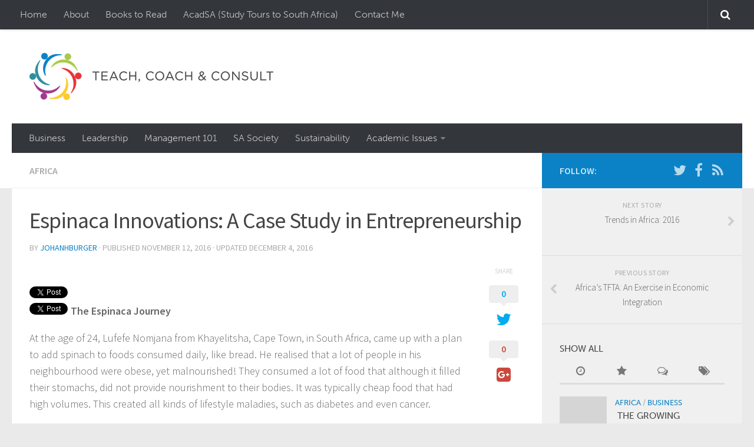

--- FILE ---
content_type: text/html; charset=UTF-8
request_url: http://johanhburger.com/espinaca-innovations-a-case-study-in-entrepreneurship/
body_size: 28025
content:
<!DOCTYPE html>
<html class="no-js" lang="en-US">
<head>
  <meta charset="UTF-8">
  <meta name="viewport" content="width=device-width, initial-scale=1.0">
  <link rel="profile" href="http://gmpg.org/xfn/11">
  <link rel="pingback" href="http://johanhburger.com/xmlrpc.php">

  <title>Espinaca Innovations: A Case Study in Entrepreneurship &#8211; Teach, Coach &amp; Consult</title>
<meta name='robots' content='max-image-preview:large' />
	<style>img:is([sizes="auto" i], [sizes^="auto," i]) { contain-intrinsic-size: 3000px 1500px }</style>
	<script>document.documentElement.className = document.documentElement.className.replace("no-js","js");</script>
<link rel='dns-prefetch' href='//secure.gravatar.com' />
<link rel='dns-prefetch' href='//stats.wp.com' />
<link rel='dns-prefetch' href='//v0.wordpress.com' />
<link rel="alternate" type="application/rss+xml" title="Teach, Coach &amp; Consult &raquo; Feed" href="http://johanhburger.com/feed/" />
<link rel="alternate" type="application/rss+xml" title="Teach, Coach &amp; Consult &raquo; Comments Feed" href="http://johanhburger.com/comments/feed/" />
<link href="//fonts.googleapis.com/css?family=Source+Sans+Pro:400,300italic,300,400italic,600&subset=latin,latin-ext" rel="stylesheet" type="text/css">
<link rel="alternate" type="application/rss+xml" title="Teach, Coach &amp; Consult &raquo; Espinaca Innovations: A Case Study in Entrepreneurship Comments Feed" href="http://johanhburger.com/espinaca-innovations-a-case-study-in-entrepreneurship/feed/" />
<script type="text/javascript">
/* <![CDATA[ */
window._wpemojiSettings = {"baseUrl":"https:\/\/s.w.org\/images\/core\/emoji\/16.0.1\/72x72\/","ext":".png","svgUrl":"https:\/\/s.w.org\/images\/core\/emoji\/16.0.1\/svg\/","svgExt":".svg","source":{"concatemoji":"http:\/\/johanhburger.com\/wp-includes\/js\/wp-emoji-release.min.js?ver=6.8.3"}};
/*! This file is auto-generated */
!function(s,n){var o,i,e;function c(e){try{var t={supportTests:e,timestamp:(new Date).valueOf()};sessionStorage.setItem(o,JSON.stringify(t))}catch(e){}}function p(e,t,n){e.clearRect(0,0,e.canvas.width,e.canvas.height),e.fillText(t,0,0);var t=new Uint32Array(e.getImageData(0,0,e.canvas.width,e.canvas.height).data),a=(e.clearRect(0,0,e.canvas.width,e.canvas.height),e.fillText(n,0,0),new Uint32Array(e.getImageData(0,0,e.canvas.width,e.canvas.height).data));return t.every(function(e,t){return e===a[t]})}function u(e,t){e.clearRect(0,0,e.canvas.width,e.canvas.height),e.fillText(t,0,0);for(var n=e.getImageData(16,16,1,1),a=0;a<n.data.length;a++)if(0!==n.data[a])return!1;return!0}function f(e,t,n,a){switch(t){case"flag":return n(e,"\ud83c\udff3\ufe0f\u200d\u26a7\ufe0f","\ud83c\udff3\ufe0f\u200b\u26a7\ufe0f")?!1:!n(e,"\ud83c\udde8\ud83c\uddf6","\ud83c\udde8\u200b\ud83c\uddf6")&&!n(e,"\ud83c\udff4\udb40\udc67\udb40\udc62\udb40\udc65\udb40\udc6e\udb40\udc67\udb40\udc7f","\ud83c\udff4\u200b\udb40\udc67\u200b\udb40\udc62\u200b\udb40\udc65\u200b\udb40\udc6e\u200b\udb40\udc67\u200b\udb40\udc7f");case"emoji":return!a(e,"\ud83e\udedf")}return!1}function g(e,t,n,a){var r="undefined"!=typeof WorkerGlobalScope&&self instanceof WorkerGlobalScope?new OffscreenCanvas(300,150):s.createElement("canvas"),o=r.getContext("2d",{willReadFrequently:!0}),i=(o.textBaseline="top",o.font="600 32px Arial",{});return e.forEach(function(e){i[e]=t(o,e,n,a)}),i}function t(e){var t=s.createElement("script");t.src=e,t.defer=!0,s.head.appendChild(t)}"undefined"!=typeof Promise&&(o="wpEmojiSettingsSupports",i=["flag","emoji"],n.supports={everything:!0,everythingExceptFlag:!0},e=new Promise(function(e){s.addEventListener("DOMContentLoaded",e,{once:!0})}),new Promise(function(t){var n=function(){try{var e=JSON.parse(sessionStorage.getItem(o));if("object"==typeof e&&"number"==typeof e.timestamp&&(new Date).valueOf()<e.timestamp+604800&&"object"==typeof e.supportTests)return e.supportTests}catch(e){}return null}();if(!n){if("undefined"!=typeof Worker&&"undefined"!=typeof OffscreenCanvas&&"undefined"!=typeof URL&&URL.createObjectURL&&"undefined"!=typeof Blob)try{var e="postMessage("+g.toString()+"("+[JSON.stringify(i),f.toString(),p.toString(),u.toString()].join(",")+"));",a=new Blob([e],{type:"text/javascript"}),r=new Worker(URL.createObjectURL(a),{name:"wpTestEmojiSupports"});return void(r.onmessage=function(e){c(n=e.data),r.terminate(),t(n)})}catch(e){}c(n=g(i,f,p,u))}t(n)}).then(function(e){for(var t in e)n.supports[t]=e[t],n.supports.everything=n.supports.everything&&n.supports[t],"flag"!==t&&(n.supports.everythingExceptFlag=n.supports.everythingExceptFlag&&n.supports[t]);n.supports.everythingExceptFlag=n.supports.everythingExceptFlag&&!n.supports.flag,n.DOMReady=!1,n.readyCallback=function(){n.DOMReady=!0}}).then(function(){return e}).then(function(){var e;n.supports.everything||(n.readyCallback(),(e=n.source||{}).concatemoji?t(e.concatemoji):e.wpemoji&&e.twemoji&&(t(e.twemoji),t(e.wpemoji)))}))}((window,document),window._wpemojiSettings);
/* ]]> */
</script>
		<style type="text/css">
		</style>
<link rel='stylesheet' id='fb_data_style-css' href='http://johanhburger.com/wp-content/plugins/feedburner-form/control/fbstyle.css?ver=6.8.3' type='text/css' media='all' />
<style id='wp-emoji-styles-inline-css' type='text/css'>

	img.wp-smiley, img.emoji {
		display: inline !important;
		border: none !important;
		box-shadow: none !important;
		height: 1em !important;
		width: 1em !important;
		margin: 0 0.07em !important;
		vertical-align: -0.1em !important;
		background: none !important;
		padding: 0 !important;
	}
</style>
<link rel='stylesheet' id='wp-block-library-css' href='http://johanhburger.com/wp-includes/css/dist/block-library/style.min.css?ver=6.8.3' type='text/css' media='all' />
<style id='wp-block-library-inline-css' type='text/css'>
.has-text-align-justify{text-align:justify;}
</style>
<style id='classic-theme-styles-inline-css' type='text/css'>
/*! This file is auto-generated */
.wp-block-button__link{color:#fff;background-color:#32373c;border-radius:9999px;box-shadow:none;text-decoration:none;padding:calc(.667em + 2px) calc(1.333em + 2px);font-size:1.125em}.wp-block-file__button{background:#32373c;color:#fff;text-decoration:none}
</style>
<link rel='stylesheet' id='mediaelement-css' href='http://johanhburger.com/wp-includes/js/mediaelement/mediaelementplayer-legacy.min.css?ver=4.2.17' type='text/css' media='all' />
<link rel='stylesheet' id='wp-mediaelement-css' href='http://johanhburger.com/wp-includes/js/mediaelement/wp-mediaelement.min.css?ver=6.8.3' type='text/css' media='all' />
<style id='global-styles-inline-css' type='text/css'>
:root{--wp--preset--aspect-ratio--square: 1;--wp--preset--aspect-ratio--4-3: 4/3;--wp--preset--aspect-ratio--3-4: 3/4;--wp--preset--aspect-ratio--3-2: 3/2;--wp--preset--aspect-ratio--2-3: 2/3;--wp--preset--aspect-ratio--16-9: 16/9;--wp--preset--aspect-ratio--9-16: 9/16;--wp--preset--color--black: #000000;--wp--preset--color--cyan-bluish-gray: #abb8c3;--wp--preset--color--white: #ffffff;--wp--preset--color--pale-pink: #f78da7;--wp--preset--color--vivid-red: #cf2e2e;--wp--preset--color--luminous-vivid-orange: #ff6900;--wp--preset--color--luminous-vivid-amber: #fcb900;--wp--preset--color--light-green-cyan: #7bdcb5;--wp--preset--color--vivid-green-cyan: #00d084;--wp--preset--color--pale-cyan-blue: #8ed1fc;--wp--preset--color--vivid-cyan-blue: #0693e3;--wp--preset--color--vivid-purple: #9b51e0;--wp--preset--gradient--vivid-cyan-blue-to-vivid-purple: linear-gradient(135deg,rgba(6,147,227,1) 0%,rgb(155,81,224) 100%);--wp--preset--gradient--light-green-cyan-to-vivid-green-cyan: linear-gradient(135deg,rgb(122,220,180) 0%,rgb(0,208,130) 100%);--wp--preset--gradient--luminous-vivid-amber-to-luminous-vivid-orange: linear-gradient(135deg,rgba(252,185,0,1) 0%,rgba(255,105,0,1) 100%);--wp--preset--gradient--luminous-vivid-orange-to-vivid-red: linear-gradient(135deg,rgba(255,105,0,1) 0%,rgb(207,46,46) 100%);--wp--preset--gradient--very-light-gray-to-cyan-bluish-gray: linear-gradient(135deg,rgb(238,238,238) 0%,rgb(169,184,195) 100%);--wp--preset--gradient--cool-to-warm-spectrum: linear-gradient(135deg,rgb(74,234,220) 0%,rgb(151,120,209) 20%,rgb(207,42,186) 40%,rgb(238,44,130) 60%,rgb(251,105,98) 80%,rgb(254,248,76) 100%);--wp--preset--gradient--blush-light-purple: linear-gradient(135deg,rgb(255,206,236) 0%,rgb(152,150,240) 100%);--wp--preset--gradient--blush-bordeaux: linear-gradient(135deg,rgb(254,205,165) 0%,rgb(254,45,45) 50%,rgb(107,0,62) 100%);--wp--preset--gradient--luminous-dusk: linear-gradient(135deg,rgb(255,203,112) 0%,rgb(199,81,192) 50%,rgb(65,88,208) 100%);--wp--preset--gradient--pale-ocean: linear-gradient(135deg,rgb(255,245,203) 0%,rgb(182,227,212) 50%,rgb(51,167,181) 100%);--wp--preset--gradient--electric-grass: linear-gradient(135deg,rgb(202,248,128) 0%,rgb(113,206,126) 100%);--wp--preset--gradient--midnight: linear-gradient(135deg,rgb(2,3,129) 0%,rgb(40,116,252) 100%);--wp--preset--font-size--small: 13px;--wp--preset--font-size--medium: 20px;--wp--preset--font-size--large: 36px;--wp--preset--font-size--x-large: 42px;--wp--preset--spacing--20: 0.44rem;--wp--preset--spacing--30: 0.67rem;--wp--preset--spacing--40: 1rem;--wp--preset--spacing--50: 1.5rem;--wp--preset--spacing--60: 2.25rem;--wp--preset--spacing--70: 3.38rem;--wp--preset--spacing--80: 5.06rem;--wp--preset--shadow--natural: 6px 6px 9px rgba(0, 0, 0, 0.2);--wp--preset--shadow--deep: 12px 12px 50px rgba(0, 0, 0, 0.4);--wp--preset--shadow--sharp: 6px 6px 0px rgba(0, 0, 0, 0.2);--wp--preset--shadow--outlined: 6px 6px 0px -3px rgba(255, 255, 255, 1), 6px 6px rgba(0, 0, 0, 1);--wp--preset--shadow--crisp: 6px 6px 0px rgba(0, 0, 0, 1);}:where(.is-layout-flex){gap: 0.5em;}:where(.is-layout-grid){gap: 0.5em;}body .is-layout-flex{display: flex;}.is-layout-flex{flex-wrap: wrap;align-items: center;}.is-layout-flex > :is(*, div){margin: 0;}body .is-layout-grid{display: grid;}.is-layout-grid > :is(*, div){margin: 0;}:where(.wp-block-columns.is-layout-flex){gap: 2em;}:where(.wp-block-columns.is-layout-grid){gap: 2em;}:where(.wp-block-post-template.is-layout-flex){gap: 1.25em;}:where(.wp-block-post-template.is-layout-grid){gap: 1.25em;}.has-black-color{color: var(--wp--preset--color--black) !important;}.has-cyan-bluish-gray-color{color: var(--wp--preset--color--cyan-bluish-gray) !important;}.has-white-color{color: var(--wp--preset--color--white) !important;}.has-pale-pink-color{color: var(--wp--preset--color--pale-pink) !important;}.has-vivid-red-color{color: var(--wp--preset--color--vivid-red) !important;}.has-luminous-vivid-orange-color{color: var(--wp--preset--color--luminous-vivid-orange) !important;}.has-luminous-vivid-amber-color{color: var(--wp--preset--color--luminous-vivid-amber) !important;}.has-light-green-cyan-color{color: var(--wp--preset--color--light-green-cyan) !important;}.has-vivid-green-cyan-color{color: var(--wp--preset--color--vivid-green-cyan) !important;}.has-pale-cyan-blue-color{color: var(--wp--preset--color--pale-cyan-blue) !important;}.has-vivid-cyan-blue-color{color: var(--wp--preset--color--vivid-cyan-blue) !important;}.has-vivid-purple-color{color: var(--wp--preset--color--vivid-purple) !important;}.has-black-background-color{background-color: var(--wp--preset--color--black) !important;}.has-cyan-bluish-gray-background-color{background-color: var(--wp--preset--color--cyan-bluish-gray) !important;}.has-white-background-color{background-color: var(--wp--preset--color--white) !important;}.has-pale-pink-background-color{background-color: var(--wp--preset--color--pale-pink) !important;}.has-vivid-red-background-color{background-color: var(--wp--preset--color--vivid-red) !important;}.has-luminous-vivid-orange-background-color{background-color: var(--wp--preset--color--luminous-vivid-orange) !important;}.has-luminous-vivid-amber-background-color{background-color: var(--wp--preset--color--luminous-vivid-amber) !important;}.has-light-green-cyan-background-color{background-color: var(--wp--preset--color--light-green-cyan) !important;}.has-vivid-green-cyan-background-color{background-color: var(--wp--preset--color--vivid-green-cyan) !important;}.has-pale-cyan-blue-background-color{background-color: var(--wp--preset--color--pale-cyan-blue) !important;}.has-vivid-cyan-blue-background-color{background-color: var(--wp--preset--color--vivid-cyan-blue) !important;}.has-vivid-purple-background-color{background-color: var(--wp--preset--color--vivid-purple) !important;}.has-black-border-color{border-color: var(--wp--preset--color--black) !important;}.has-cyan-bluish-gray-border-color{border-color: var(--wp--preset--color--cyan-bluish-gray) !important;}.has-white-border-color{border-color: var(--wp--preset--color--white) !important;}.has-pale-pink-border-color{border-color: var(--wp--preset--color--pale-pink) !important;}.has-vivid-red-border-color{border-color: var(--wp--preset--color--vivid-red) !important;}.has-luminous-vivid-orange-border-color{border-color: var(--wp--preset--color--luminous-vivid-orange) !important;}.has-luminous-vivid-amber-border-color{border-color: var(--wp--preset--color--luminous-vivid-amber) !important;}.has-light-green-cyan-border-color{border-color: var(--wp--preset--color--light-green-cyan) !important;}.has-vivid-green-cyan-border-color{border-color: var(--wp--preset--color--vivid-green-cyan) !important;}.has-pale-cyan-blue-border-color{border-color: var(--wp--preset--color--pale-cyan-blue) !important;}.has-vivid-cyan-blue-border-color{border-color: var(--wp--preset--color--vivid-cyan-blue) !important;}.has-vivid-purple-border-color{border-color: var(--wp--preset--color--vivid-purple) !important;}.has-vivid-cyan-blue-to-vivid-purple-gradient-background{background: var(--wp--preset--gradient--vivid-cyan-blue-to-vivid-purple) !important;}.has-light-green-cyan-to-vivid-green-cyan-gradient-background{background: var(--wp--preset--gradient--light-green-cyan-to-vivid-green-cyan) !important;}.has-luminous-vivid-amber-to-luminous-vivid-orange-gradient-background{background: var(--wp--preset--gradient--luminous-vivid-amber-to-luminous-vivid-orange) !important;}.has-luminous-vivid-orange-to-vivid-red-gradient-background{background: var(--wp--preset--gradient--luminous-vivid-orange-to-vivid-red) !important;}.has-very-light-gray-to-cyan-bluish-gray-gradient-background{background: var(--wp--preset--gradient--very-light-gray-to-cyan-bluish-gray) !important;}.has-cool-to-warm-spectrum-gradient-background{background: var(--wp--preset--gradient--cool-to-warm-spectrum) !important;}.has-blush-light-purple-gradient-background{background: var(--wp--preset--gradient--blush-light-purple) !important;}.has-blush-bordeaux-gradient-background{background: var(--wp--preset--gradient--blush-bordeaux) !important;}.has-luminous-dusk-gradient-background{background: var(--wp--preset--gradient--luminous-dusk) !important;}.has-pale-ocean-gradient-background{background: var(--wp--preset--gradient--pale-ocean) !important;}.has-electric-grass-gradient-background{background: var(--wp--preset--gradient--electric-grass) !important;}.has-midnight-gradient-background{background: var(--wp--preset--gradient--midnight) !important;}.has-small-font-size{font-size: var(--wp--preset--font-size--small) !important;}.has-medium-font-size{font-size: var(--wp--preset--font-size--medium) !important;}.has-large-font-size{font-size: var(--wp--preset--font-size--large) !important;}.has-x-large-font-size{font-size: var(--wp--preset--font-size--x-large) !important;}
:where(.wp-block-post-template.is-layout-flex){gap: 1.25em;}:where(.wp-block-post-template.is-layout-grid){gap: 1.25em;}
:where(.wp-block-columns.is-layout-flex){gap: 2em;}:where(.wp-block-columns.is-layout-grid){gap: 2em;}
:root :where(.wp-block-pullquote){font-size: 1.5em;line-height: 1.6;}
</style>
<link rel='stylesheet' id='contact-form-7-css' href='http://johanhburger.com/wp-content/plugins/contact-form-7/includes/css/styles.css?ver=5.8.1' type='text/css' media='all' />
<link rel='stylesheet' id='st-widget-css' href='http://johanhburger.com/wp-content/plugins/share-this/css/style.css?ver=6.8.3' type='text/css' media='all' />
<link rel='stylesheet' id='hueman-main-style-css' href='http://johanhburger.com/wp-content/themes/hueman/assets/front/css/main.min.css?ver=3.3.4' type='text/css' media='all' />
<link rel='stylesheet' id='theme-stylesheet-css' href='http://johanhburger.com/wp-content/themes/hueman/style.css?ver=3.3.4' type='text/css' media='all' />
<link rel='stylesheet' id='hueman-font-awesome-css' href='http://johanhburger.com/wp-content/themes/hueman/assets/front/css/font-awesome.min.css?ver=3.3.4' type='text/css' media='all' />
<link rel='stylesheet' id='jetpack_css-css' href='http://johanhburger.com/wp-content/plugins/jetpack/css/jetpack.css?ver=12.6.3' type='text/css' media='all' />
		<script type="text/javascript">
			WebFontConfig = { typekit: { id: 'wjm3acy'  } };
			(function() {
				var wf = document.createElement('script');
				wf.src = ('https:' == document.location.protocol ? 'https' : 'http') +
				'://ajax.googleapis.com/ajax/libs/webfont/1/webfont.js';
				wf.type = 'text/javascript';
				wf.async = 'true';
				var s = document.getElementsByTagName('script')[0];
				s.parentNode.insertBefore(wf, s);
			})();
		</script>
		<script type="text/javascript" src="http://johanhburger.com/wp-includes/js/jquery/jquery.min.js?ver=3.7.1" id="jquery-core-js"></script>
<script type="text/javascript" src="http://johanhburger.com/wp-includes/js/jquery/jquery-migrate.min.js?ver=3.4.1" id="jquery-migrate-js"></script>
<script type="text/javascript" src="http://johanhburger.com/wp-content/plugins/onsite-google-analytics-plugin/js/jquery.url.packed.js?ver=0.1" id="seoatl_on_site_ga_d-js"></script>
<link rel="https://api.w.org/" href="http://johanhburger.com/wp-json/" /><link rel="alternate" title="JSON" type="application/json" href="http://johanhburger.com/wp-json/wp/v2/posts/658" /><link rel="EditURI" type="application/rsd+xml" title="RSD" href="http://johanhburger.com/xmlrpc.php?rsd" />
<meta name="generator" content="WordPress 6.8.3" />
<link rel="canonical" href="http://johanhburger.com/espinaca-innovations-a-case-study-in-entrepreneurship/" />
<link rel='shortlink' href='https://wp.me/p1dvDg-aC' />
<link rel="alternate" title="oEmbed (JSON)" type="application/json+oembed" href="http://johanhburger.com/wp-json/oembed/1.0/embed?url=http%3A%2F%2Fjohanhburger.com%2Fespinaca-innovations-a-case-study-in-entrepreneurship%2F" />
<link rel="alternate" title="oEmbed (XML)" type="text/xml+oembed" href="http://johanhburger.com/wp-json/oembed/1.0/embed?url=http%3A%2F%2Fjohanhburger.com%2Fespinaca-innovations-a-case-study-in-entrepreneurship%2F&#038;format=xml" />
<link href="http://johanhburger.com/wp-content/plugins/ep-social-widget/style.css" type="text/css" rel="stylesheet" media="screen" />            <script type="text/javascript" id="ha-customize-btn">
              jQuery( function($) {
                  $( "#wp-admin-bar-customize").find('a').attr('title', 'Customize this page !' );
              });
            </script>
            <style type="text/css" id="ha-fun-ab">
              @-webkit-keyframes super-rainbow {
                0%   { text-shadow : 0px 0px 2px;}
                20%  { text-shadow : 0px 0px 5px; }
                40%  { text-shadow : 0px 0px 10px; }
                60%  { text-shadow : 0px 0px 13px }
                80%  { text-shadow : 0px 0px 10px; }
                100% { text-shadow : 0px 0px 5px; }
              }
              @-moz-keyframes super-rainbow {
                0%   { text-shadow : 0px 0px 2px;}
                20%  { text-shadow : 0px 0px 5px; }
                40%  { text-shadow : 0px 0px 10px; }
                60%  { text-shadow : 0px 0px 13px }
                80%  { text-shadow : 0px 0px 10px; }
                100% { text-shadow : 0px 0px 5px; }
              }

              #wp-admin-bar-customize .ab-item:before {
                  color:#7ECEFD;
                  -webkit-animation: super-rainbow 4s infinite linear;
                   -moz-animation: super-rainbow 4s infinite linear;
              }
            </style>
        <script charset="utf-8" type="text/javascript" src="http://w.sharethis.com/button/buttons.js"></script><script type="text/javascript">stLight.options({publisher:'wp.e84ce0a2-1bba-4cfc-9ccf-0aee103d0f8f'});var st_type='wordpress3.0.1';</script>	<style>img#wpstats{display:none}</style>
		<!--[if lt IE 9]>
<script src="http://johanhburger.com/wp-content/themes/hueman/assets/front/js/ie/html5shiv-printshiv.min.js"></script>
<script src="http://johanhburger.com/wp-content/themes/hueman/assets/front/js/ie/selectivizr.js"></script>
<![endif]-->

<!-- Jetpack Open Graph Tags -->
<meta property="og:type" content="article" />
<meta property="og:title" content="Espinaca Innovations: A Case Study in Entrepreneurship" />
<meta property="og:url" content="http://johanhburger.com/espinaca-innovations-a-case-study-in-entrepreneurship/" />
<meta property="og:description" content="The Espinaca Journey At the age of 24, Lufefe Nomjana from Khayelitsha, Cape Town, in South Africa, came up with a plan to add spinach to foods consumed daily, like bread. He realised that a lot of…" />
<meta property="article:published_time" content="2016-11-12T11:53:23+00:00" />
<meta property="article:modified_time" content="2016-12-04T13:45:43+00:00" />
<meta property="og:site_name" content="Teach, Coach &amp; Consult" />
<meta property="og:image" content="http://johanhburger.com/wp-content/uploads/2016/11/maxresdefault.jpg" />
<meta property="og:image:width" content="1705" />
<meta property="og:image:height" content="881" />
<meta property="og:image:alt" content="" />
<meta property="og:locale" content="en_US" />
<meta name="twitter:creator" content="@johanhburger" />
<meta name="twitter:text:title" content="Espinaca Innovations: A Case Study in Entrepreneurship" />
<meta name="twitter:image" content="http://johanhburger.com/wp-content/uploads/2016/11/maxresdefault.jpg?w=640" />
<meta name="twitter:card" content="summary_large_image" />

<!-- End Jetpack Open Graph Tags -->
<link rel="icon" href="http://johanhburger.com/wp-content/uploads/2016/11/cropped-favicon-150x150.png" sizes="32x32" />
<link rel="icon" href="http://johanhburger.com/wp-content/uploads/2016/11/cropped-favicon-300x300.png" sizes="192x192" />
<link rel="apple-touch-icon" href="http://johanhburger.com/wp-content/uploads/2016/11/cropped-favicon-300x300.png" />
<meta name="msapplication-TileImage" content="http://johanhburger.com/wp-content/uploads/2016/11/cropped-favicon-300x300.png" />
<!-- BEGIN Adobe Fonts for WordPress --><script>
  (function(d) {
    var config = {
      kitId: 'wjm3acy',
      scriptTimeout: 3000,
      async: true
    },
    h=d.documentElement,t=setTimeout(function(){h.className=h.className.replace(/\bwf-loading\b/g,"")+" wf-inactive";},config.scriptTimeout),tk=d.createElement("script"),f=false,s=d.getElementsByTagName("script")[0],a;h.className+=" wf-loading";tk.src='https://use.typekit.net/'+config.kitId+'.js';tk.async=true;tk.onload=tk.onreadystatechange=function(){a=this.readyState;if(f||a&&a!="complete"&&a!="loaded")return;f=true;clearTimeout(t);try{Typekit.load(config)}catch(e){}};s.parentNode.insertBefore(tk,s)
  })(document);
</script><!-- END Adobe Fonts for WordPress --><style type="text/css">
/* Dynamic CSS: For no styles in head, copy and put the css below in your child theme's style.css, disable dynamic styles */
body { font-family: "Source Sans Pro", Arial, sans-serif; }

::selection { background-color: #0b82c6; }
::-moz-selection { background-color: #0b82c6; }

a,
.themeform label .required,
#flexslider-featured .flex-direction-nav .flex-next:hover,
#flexslider-featured .flex-direction-nav .flex-prev:hover,
.post-hover:hover .post-title a,
.post-title a:hover,
.s1 .post-nav li a:hover i,
.content .post-nav li a:hover i,
.post-related a:hover,
.s1 .widget_rss ul li a,
#footer .widget_rss ul li a,
.s1 .widget_calendar a,
#footer .widget_calendar a,
.s1 .alx-tab .tab-item-category a,
.s1 .alx-posts .post-item-category a,
.s1 .alx-tab li:hover .tab-item-title a,
.s1 .alx-tab li:hover .tab-item-comment a,
.s1 .alx-posts li:hover .post-item-title a,
#footer .alx-tab .tab-item-category a,
#footer .alx-posts .post-item-category a,
#footer .alx-tab li:hover .tab-item-title a,
#footer .alx-tab li:hover .tab-item-comment a,
#footer .alx-posts li:hover .post-item-title a,
.comment-tabs li.active a,
.comment-awaiting-moderation,
.child-menu a:hover,
.child-menu .current_page_item > a,
.wp-pagenavi a { color: #0b82c6; }

.themeform input[type="submit"],
.themeform button[type="submit"],
.s1 .sidebar-top,
.s1 .sidebar-toggle,
#flexslider-featured .flex-control-nav li a.flex-active,
.post-tags a:hover,
.s1 .widget_calendar caption,
#footer .widget_calendar caption,
.author-bio .bio-avatar:after,
.commentlist li.bypostauthor > .comment-body:after,
.commentlist li.comment-author-admin > .comment-body:after { background-color: #0b82c6; }

.post-format .format-container { border-color: #0b82c6; }

.s1 .alx-tabs-nav li.active a,
#footer .alx-tabs-nav li.active a,
.comment-tabs li.active a,
.wp-pagenavi a:hover,
.wp-pagenavi a:active,
.wp-pagenavi span.current { border-bottom-color: #0b82c6!important; }
        

.s2 .post-nav li a:hover i,
.s2 .widget_rss ul li a,
.s2 .widget_calendar a,
.s2 .alx-tab .tab-item-category a,
.s2 .alx-posts .post-item-category a,
.s2 .alx-tab li:hover .tab-item-title a,
.s2 .alx-tab li:hover .tab-item-comment a,
.s2 .alx-posts li:hover .post-item-title a { color: #2f8f99; }

.s2 .sidebar-top,
.s2 .sidebar-toggle,
.post-comments,
.jp-play-bar,
.jp-volume-bar-value,
.s2 .widget_calendar caption { background-color: #2f8f99; }

.s2 .alx-tabs-nav li.active a { border-bottom-color: #2f8f99; }
.post-comments span:before { border-right-color: #2f8f99; }
        

.search-expand,
#nav-topbar.nav-container { background-color: #33363b; }
@media only screen and (min-width: 720px) {
  #nav-topbar .nav ul { background-color: #33363b; }
}
        

#header { background-color: #ffffff; }
@media only screen and (min-width: 720px) {
  #nav-header .nav ul { background-color: #ffffff; }
}
        

#nav-header.nav-container { background-color: #33363b; }
@media only screen and (min-width: 720px) {
  #nav-header .nav ul { background-color: #33363b; }
}
        
.site-title a img { max-height: 80px; }
body { background-color: #eaeaea; }
</style>
</head>

<body class="wp-singular post-template-default single single-post postid-658 single-format-standard wp-custom-logo wp-theme-hueman col-2cl full-width topbar-enabled chrome">

<div id="wrapper">

  
  <header id="header">
      <nav class="nav-container group" id="nav-topbar">
  <div class="nav-toggle"><i class="fa fa-bars"></i></div>
  <div class="nav-text"><!-- put your mobile menu text here --></div>
  <div class="nav-wrap container"><ul id="menu-secondary-menu" class="nav container-inner group"><li id="menu-item-693" class="menu-item menu-item-type-custom menu-item-object-custom menu-item-home menu-item-693"><a href="http://johanhburger.com/">Home</a></li>
<li id="menu-item-690" class="menu-item menu-item-type-post_type menu-item-object-page menu-item-690"><a href="http://johanhburger.com/about/">About</a></li>
<li id="menu-item-692" class="menu-item menu-item-type-post_type menu-item-object-page menu-item-692"><a href="http://johanhburger.com/books-to-read/">Books to Read</a></li>
<li id="menu-item-691" class="menu-item menu-item-type-post_type menu-item-object-page menu-item-691"><a href="http://johanhburger.com/acadsa/">AcadSA (Study Tours to South Africa)</a></li>
<li id="menu-item-797" class="menu-item menu-item-type-post_type menu-item-object-page menu-item-797"><a href="http://johanhburger.com/contact-me/">Contact Me</a></li>
</ul></div>

  <div class="container">
    <div class="container-inner">
      <div class="toggle-search"><i class="fa fa-search"></i></div>
      <div class="search-expand">
        <div class="search-expand-inner">
          <form method="get" class="searchform themeform" action="http://johanhburger.com/">
	<div>
		<input type="text" class="search" name="s" onblur="if(this.value=='')this.value='To search type and hit enter';" onfocus="if(this.value=='To search type and hit enter')this.value='';" value="To search type and hit enter" />
	</div>
</form>        </div>
      </div>
    </div><!--/.container-inner-->
  </div><!--/.container-->

</nav><!--/#nav-topbar-->    <div class="container group">
        <div class="container-inner">
            
        <div class="group pad">
                  <p class="site-title"><a class="custom-logo-link" href="http://johanhburger.com/" rel="home"><img src="http://johanhburger.com/wp-content/uploads/2016/11/cropped-TCC-logo.png" alt="Teach, Coach &amp; Consult"></a></p>
                
                      <div id="header-widgets">
                          </div><!--/#header-ads-->
          
        </div>
      
              <nav class="nav-container group" id="nav-header">
          <div class="nav-toggle"><i class="fa fa-bars"></i></div>
          <div class="nav-text"><!-- put your mobile menu text here --></div>
          <div class="nav-wrap container">
            <ul id="menu-top-menu" class="nav container-inner group"><li id="menu-item-676" class="menu-item menu-item-type-taxonomy menu-item-object-category menu-item-676"><a href="http://johanhburger.com/category/business/">Business</a></li>
<li id="menu-item-677" class="menu-item menu-item-type-taxonomy menu-item-object-category menu-item-677"><a href="http://johanhburger.com/category/leadership/">Leadership</a></li>
<li id="menu-item-678" class="menu-item menu-item-type-taxonomy menu-item-object-category menu-item-678"><a href="http://johanhburger.com/category/management-101/">Management 101</a></li>
<li id="menu-item-679" class="menu-item menu-item-type-taxonomy menu-item-object-category menu-item-679"><a href="http://johanhburger.com/category/sa-society/">SA Society</a></li>
<li id="menu-item-680" class="menu-item menu-item-type-taxonomy menu-item-object-category menu-item-680"><a href="http://johanhburger.com/category/sustainability-2/">Sustainability</a></li>
<li id="menu-item-687" class="menu-item menu-item-type-custom menu-item-object-custom menu-item-has-children menu-item-687"><a href="#">Academic Issues</a>
<ul class="sub-menu">
	<li id="menu-item-688" class="menu-item menu-item-type-custom menu-item-object-custom menu-item-has-children menu-item-688"><a href="#">Finance</a>
	<ul class="sub-menu">
		<li id="menu-item-682" class="menu-item menu-item-type-post_type menu-item-object-page menu-item-682"><a href="http://johanhburger.com/capital-budgeting-techniques/">Capital Budgeting Techniques</a></li>
		<li id="menu-item-683" class="menu-item menu-item-type-post_type menu-item-object-page menu-item-683"><a href="http://johanhburger.com/financial-analysis/">Financial Analysis</a></li>
		<li id="menu-item-685" class="menu-item menu-item-type-post_type menu-item-object-page menu-item-685"><a href="http://johanhburger.com/understanding-the-cash-flow-statement/">Understanding the Cash Flow Statement</a></li>
		<li id="menu-item-684" class="menu-item menu-item-type-post_type menu-item-object-page menu-item-684"><a href="http://johanhburger.com/understanding-the-balance-sheet/">Understanding the Balance Sheet</a></li>
		<li id="menu-item-686" class="menu-item menu-item-type-post_type menu-item-object-page menu-item-686"><a href="http://johanhburger.com/understanding-the-income-statement/">Understanding the Income Statement</a></li>
	</ul>
</li>
</ul>
</li>
</ul>          </div>
        </nav><!--/#nav-header-->
      
    </div><!--/.container-inner-->
      </div><!--/.container-->
</header><!--/#header-->
  
  <div class="container" id="page">
    <div class="container-inner">
            <div class="main">
        <div class="main-inner group">
          
<section class="content">

	<div class="page-title pad group">
  			<ul class="meta-single group">
			<li class="category"><a href="http://johanhburger.com/category/africa/" rel="category tag">Africa</a></li>
					</ul>

	
</div><!--/.page-title-->
	<div class="pad group">

					<article class="post-658 post type-post status-publish format-standard has-post-thumbnail hentry category-africa tag-business-model tag-espinaca tag-lufefe-nomjana tag-spinach-king">
				<div class="post-inner group">

          <h1 class="post-title entry-title">Espinaca Innovations: A Case Study in Entrepreneurship</h1>
<p class="post-byline">by   <span class="vcard author">
     <span class="fn"><a href="http://johanhburger.com/author/johanhburger/" title="Posts by johanhburger" rel="author">johanhburger</a></span>
   </span> &middot;
                            Published <time class="published" datetime="November 12, 2016">November 12, 2016</time>
              &middot; Updated <time class="updated" datetime="December 4, 2016">December 4, 2016</time>
               </p>
					
					<div class="clear"></div>

					<div class="entry themeform share">
						<div class="entry-inner">
							<div class='wpfblike' style='height: 40px;'><iframe src='http://www.facebook.com/plugins/like.php?href=http://johanhburger.com/espinaca-innovations-a-case-study-in-entrepreneurship/&amp;layout=standard&amp;show_faces=true&amp;width=400&amp;action=like&amp;colorscheme=light&amp;send=false' scrolling='no' frameborder='0' allowTransparency='true' style='border:none; overflow:hidden; width:400px;'></iframe></div><div class="faceandtweet"><div class="faceandtweet_retweet" style="float:left; width:110px;"><a href="http://twitter.com/share?url=http://johanhburger.com/espinaca-innovations-a-case-study-in-entrepreneurship/" class="twitter-share-button" data-text="Espinaca Innovations: A Case Study in Entrepreneurship" data-count="horizontal" data-via="indiascanner" data-related="ihelpstudy">Tweet</a><script type="text/javascript" src="http://platform.twitter.com/widgets.js"></script></div><div class="faceandtweet_like" style="float:left; width:90px; height:20px;"><iframe src="http://www.facebook.com/plugins/like.php?href=http://johanhburger.com/espinaca-innovations-a-case-study-in-entrepreneurship/&amp;layout=button_count&amp;width=90&amp;show_faces=false&amp;action=like&amp;colorscheme=light&amp;height=20" scrolling="no" frameborder="0" style="border:none; overflow:hidden; width:90px; height:20px;" allowTransparency="true"></iframe></div><div class="faceandtweet_retweet" style="float:left; width:110px;"><a title="" class="google-buzz-button" href="http://www.google.com/buzz/post" data-button-style="small-count"></a><script type="text/javascript" src="http://www.google.com/buzz/api/button.js"></script></div><div class="faceandtweet_retweet" style="float:left; width:110px;"><a class="DiggThisButton DiggCompact" href="http://digg.com/submit?url=http://johanhburger.com/espinaca-innovations-a-case-study-in-entrepreneurship/&amp;title=Espinaca Innovations: A Case Study in Entrepreneurship"></a><script type="text/javascript" src="http://widgets.digg.com/buttons.js"></script></div><div style="clear:both;"></div></div>
<div class="twitterbutton" style="float: left; padding-right: 5px;"><a href="http://twitter.com/share" class="twitter-share-button" data-count="horizontal" data-text="Espinaca Innovations: A Case Study in Entrepreneurship" data-via="johanhburger" data-url="http://johanhburger.com/espinaca-innovations-a-case-study-in-entrepreneurship/" data-lang="en" data-related="DolcePixel:We make beautiful and sweet WordPress Themes"></a></div><p><strong>The Espinaca Journey</strong></p>
<p>At the age of 24, Lufefe Nomjana from Khayelitsha, Cape Town, in South Africa, came up with a plan to add spinach to foods consumed daily, like bread. He realised that a lot of people in his neighbourhood were obese, yet malnourished! They consumed a lot of food that although it filled their stomachs, did not provide nourishment to their bodies. It was typically cheap food that had high volumes. This created all kinds of lifestyle maladies, such as diabetes and even cancer.</p>
<p>The idea Lufefe had when he started this innovation was to bring about change in the lifestyles of the people in the township of Khayelitsha, within the metropolitan area of Cape Town. Unemployment in South Africa is at a high figure of 26%. However, in so-called black townships such as Khayelitsha, it could be as high as 60%! In addition to this, most of these unemployed would be between the age of 18 and 35. This seriously affected the job prospects of this group of the population.</p>
<p>Lufefe realised this, and also realised, for various reasons, he had to change his own lifestyle. He also realised that by doing that, he could make a contribution towards changing the lifestyle and habits of the people in his community. However, all he had was a bunch of spinach, R40 in his pocket, a neighbour’s oven, and an idea.</p>
<p>Lufefe subsequently decided to develop a recipe for spinach bread. He got the neighbours to lend him their oven, and baked his bread. Every morning he would wake up early, make the dough in a bucket and bake the bread in a neighbour’s oven. People won’t always buy spinach, but bread is consumed daily. Lufefe mixed spinach into his baked goods so that people would receive the health benefits of the spinach in their normal daily lives. He is against normal bread, but the spinach-enhanced bread was much healthier!</p>
<p>Lufefe also decided to not use normal plastic bags, as they contribute to pollution and are eco-unfriendly. He subsequently obtained PLA bags from Green Home. These PLA bags are eco-friendly and are biodegradable. The bags look like clear plastic bags, but are made from renewable plant materials instead of oil. They do not contain any toxins and the production of PLA plastic bags creates much lower greenhouse emissions than those made from conventional plastic, as they are made of corn starch.</p>
<p>Green Home, the provider of the PLA bags, were so impressed with Lufefe’s mission to provide nutritious and affordable daily bread in an eco-friendly way, that they decided to provide the bags to him at cost.</p>
<p>When Lufefe speaks more about this concept, one realises that to him it is more than just a bread. It is a healing tool and a cleansing material, yet a tasty product developed right there in Khayelitsha.</p>
<p>Lufefe realised that he needed a constant supply of spinach and that he did not have the means, time nor inclination to grow the spinach himself. He therefore convinced people growing spinach in a community garden to grow his supply for him. In this way he made a good contribution to supporting people in his community.</p>
<p>Initially Lufefe had to walk up to nearly 25km a day delivering his bread. As the bread became popular, he ran a Thundafund campaign to generate funds to purchase delivery bicycles and bread baking machinery. The Espinaca Innovations delivery team now delivers bread locally on bicycles. Lufefe is now selling healthy products, promoting a healthy lifestyle and minimising the carbon footprint of the bakery. This helps Lufefe to deliver his tasty goods to regular customers faster and efficiently.</p>
<p>“We were ‘bread on bikes’ – we delivered bread on the doorsteps, and also educated people on how to live healthy in Khayelitsha.  The bicycle was symbolic of a healthy lifestyle. The spinach bread was symbolic of healthy eating. The current setup is a dream come true. It might seem small to others, but for us it is a dream come true. In the short term, we are looking at expanding through a franchise model.”</p>
<p>A container transformed into a modern-day bakery is where all the baking magic happens.</p>
<p>Lufefe also keeps his prices comparable to government bread. People in Khayelitsha can therefore experience the health benefits of eating additive free spinach bread at no extra cost. An additional benefit of the bread is that it lasts longer than normal bread – it stays fresh for a considerable longer time.</p>
<p>He created his delicious spinach bread to provide a convenient and economic way for families to consume healthier food on a daily basis. Being health-inspired, Lufefe wanted to transform the eating habits of the people from Khayelitsha and South Africa at large. Being a vegetarian, he has put in the hours in creating delicious and healthy meals, such as his now famous spinach bread and gourmet muffins.</p>
<p>The spinach bread is in the Top 10 of overall bread sales in Vangate Mall, and Top 5 in Khayelitsha Super Spar. It is also available at the Spar in the trendy Cape Quarter in Green Point, Cape Town. In addition, Lufefe has also started supplying the spinach bread to hotels like the Table Bay Hotel and the Lord Charles.</p>
<p>Today Lufefe is moving forward with his company, Espinaca Innovations. He recently (February 2016) signed a contract to supply five Pick ‘n Pay Family Stores with Espinaca bread<strong>. </strong>Other businesses he provides products to, include 7 Spar shops and the Wellness Warehouse in Cape Town. He also caters for events, both public and private.</p>
<p>His goal is to also supply spinach pizza bases, spinach rusks, spinach rolls and dominate the bakery industry with healthy products. “The aim is to be the best, not the biggest,” he said. Other products currently include the following: organic spinach bread, gluten-free spinach &amp; Rosemary bread, gluten-free spinach and Basil bread, spinach &amp; feta muffins, spinach juices, spinach smoothies, low-carb spinach &amp; Kale cookies, and 0% carb pasta (organic).</p>
<p>Communities in which Espinaca operates include Khayelitsha, Gugulethu and Cape Town.</p>
<p><strong>Protecting his Idea</strong></p>
<p>Coming up with a unique business idea is challenging. Protecting that idea from being stolen is even tougher.  Lufefe added spinach to bread, calling it “spinach bread”, formally known as Espinaca, which is also the name of his company. He added honey, rosemary and basil for extra flavour.</p>
<p>When Lufefe pitched his idea at a pitching session hosted by the UCT Graduate School of Business in Cape Town, he won an award for best business idea. He realised that he had a unique idea and bigger companies were starting to approach him with different offers.</p>
<p>He feared that someone else might steal his idea before he had even had the chance to turn it into a profitable business. “A lot of companies wanted to partner with me, some wanted to get a piece of this idea, so I had to protect it,” he says.</p>
<p>Lufefe subsequently went to the Companies and Intellectual Property Commission (CIPC), a body under The Department of Trade and Industry, who gave him a temporary patent, which would allow him to apply for the 20-year patent, something he is currently working on. For Lufefe this means that spinach bread cannot be commercially made without his consent. This protection from the government will last for 20 years.</p>
<p><strong>Lufefe Nomjana the Entrepreneur</strong></p>
<p>Lufefe Nomjana is one of South Africa’s most celebrated young entrepreneurs. After creating spinach bread, he quickly found international fame as the “Spinach King.” But the journey of the entrepreneur wasn’t always easy. After being exposed to the “wrong side” of life, he found his way back to his “purpose” and eventually started the company, all to leave a legacy for his family.</p>
<p>He was born in the Eastern Cape, and grew up in the town of Butterworth. His mother was a single parent. “I looked after myself and my younger brother as far as clothes were concerned as my mother did not earn enough. At the age of 14, I worked for a supermarket. At 17, I moved to Cape Town. I had my own shack and lived in Belair. I worked at a scrap yard. With my friends we abused alcohol and smoked marijuana. I eventually got fired for stealing from the scrapyard. Thereafter I moved to Khayelitsha, where I stopped using alcohol and smoking marijuana – I was now committed to living a clean lifestyle.”</p>
<p>“My mother then also came to Cape Town, which allowed me the opportunity to finish school. I started a business buying clothing and selling it in Khayelitsha. It got me to understand how entrepreneurship worked. I also sold insurance – this really helped me to understand the art of selling.”</p>
<p>Lufefe started to volunteer to work in the community garden, where he worked with spinach. It was here that he got the idea of Popeye, the comic character, and spinach. He developed the business idea to address the problems of the community as far as hunger, unemployment and health was concerned.</p>
<p>Initially he had no idea how to bake bread, but he learnt how to do it. He also learnt about all the dangers inherent in it as well.</p>
<p>At first his business struggled as the people in the community did not understand the product. In Khayelitsha, people were not concerned with health. Price was the issue where food was concerned. Therefore, he first needed to educate the people before he could sell to them. His dream became one of changing and impacting the community, to drive society to better lifestyles, and to improve people’s lives through healthy food. Lufefe therefore does not just sell bread. He talks to his clients about food and healthy lifestyles. Education is a big part of what he does.</p>
<p>The business also works with local early childhood development centres. Lufefe provides them with spinach seedlings, they grow the plants, and he buys them back from them. He sells bread to the centres at a reduced rate. Slowly but surely, people are warming up to the idea of healthy eating.</p>
<p>According to Lufefe, his focus at the business is to ensure the production is done properly. Supply chain management is important, and distribution is critical. He has to ensure that the quality and taste of the bread is consistent.</p>
<p>“I teach my employees as much as possible about everything. This is so that they can go on without me being there. The process of baking spinach bread is unique and requires specialist skills.”</p>
<p>In May 2016, Lufefe was contracted as a guest lecturer at the University of Cape Town Graduate School of Business executive education. He also lectured to a group of French International MBA&#8217;s and they invited him to teach in France in 2017 for 2 weeks. Locally in South Africa, he has been approached to lecture at Mangosuthu University in Kwa-Zulu Natal.</p>
<p>The driving force behind his activities has always been about creating a legacy, wealth creation and increasing the net worth of the business. He strives towards remaining focused and disciplined. He sees his current progress as a process of converting his skills, experience, findings, challenges and his story to wealth creation and growing his legacy. He is adamant that his descendants would not need to beg to make a living.</p>
<p><strong>Accolades for Lufefe Nomjana and Espinaca Innovations</strong></p>
<p>In 2012, Lufefe graduated from the Raymond Ackerman Academy. In 2013 he was selected among 50 entrepreneurs as one of the Top 10 most promising South African Entrepreneurs. In February 2014 Espinaca was featured in the Forbes Magazine as one of the innovative business concepts in Africa to look for. Lufefe himself was featured as a young and innovative entrepreneur. In September 2014, Espinaca Innovations was a finalist in the Cape Talk Small Business Awards.</p>
<p>In 2015, Lufefe Nomjana was invited to the Discovery Vitality Summit in Johannesburg to discuss the business of health. This resulted in an offer from Virgin Active South Africa to install a Spinach King health food restaurant with an outdoor gym. This was to be launched on 20 January 2016 in partnership with Kuai Restaurant, the health food giants in South Africa. Moreover, Espinaca recently agreed to be the official catering partner for a range of its products, i.e. Spinach &amp; Kale Juices, Spinach Banting cookies and sandwiches for Mindful Revolution, a company that conducts mindfulness workshops for corporates.</p>
<p>In October 2015 Lufefe was one of the 7 African young food innovators that was selected to represent Africa in Italy through the Slow Food Network (a UN initiative). He was delegated to discuss the future of the food system at a world annual conference. In November 2015, Espinaca won a Premier’s Entrepreneurship Recognition Award (PERA) (in the Western Cape), as well as the best Agro-Process Business of the year 2015.</p>
<p>Espinaca has also recently collaborated with the Department of Health in bringing health awareness to the limited resourced communities. The idea is to promote healthy eating and healthy lifestyles and also bring practical solutions through experts to reduce the number of chronic and cardiovascular diseases. This recognition humbles him, and inspires him to do even better in all that he does. Being innovative to him has become second nature and this is a tool that Khayelitsha and South Africa needs. The journey to success can never be meaningful when we do not leave a legacy.</p>
<p>Lufefe does indeed touch many lives in many ways. The results are clear and many people have a testimony about Lufefe and how he does what he does. He talks to approximately 20 MBA groups from abroad every year about his entrepreneurial journey. Elements of his character that stand out include his humility, his passion, and his willingness to learn!</p>
<p><strong>Goals for The Future</strong></p>
<p>In 2016, Espinaca Innovations opened up a Spinach King healthy fast food store at the Khayelitsha Mall. A partnership between Espinaca, Virgin Active and KCT (Khayelitsha Community Trust), Espinaca wants to offer healthy foods made from organic spinach served in biodegradable packaging to the community of Khayelitsha. He would like to expand this concept into other areas as well.</p>
<p>By 2018, Espinaca wants to open a second bakery and expand its distribution into other regions of Cape Town. He will continue to do so until everyone in South Africa is eating Espinaca’s products.</p>
<p><strong>Lessons from Lufefe’s Journey</strong></p>
<p>His business model is simple yet efficient. His target customer is the health conscious consumer, initially in Khayelitsha, but now much broader. In addition, retail chains have also become his customers. His value proposition is the idea of a healthy lifestyle, together with daily nourishment. His distribution channels include a direct delivery force, as well as supermarket chains such as Spar, Pick ‘n Pay, and now even health fast food stores. He “locks in” his customer by living the lifestyle he preaches and by educating them. His revenue model is mostly product sales driven (bread, muffins, etc.), although he is also looking towards a franchising model.</p>
<p>His key resources are his brand, his supply of spinach, his bakery, his products, and his distribution network. Key activities include procuring spinach, baking, sales and marketing, distribution, and educating his consumer base. His key partners are his spinach suppliers and his distribution network, consisting of food retail companies. They are also his customers. His key costs are his ingredients, staff, and electricity.</p>
<p>From the case study, it is clear that it is not about where one starts in life. Lufefe rose above his situation of substance abuse and initial lack of education to develop a successful business. He had an idea that drove him. Guy Kawasaki speaks of “make meaning” in his well-known book, Art of the Start. This is about having an idea that will get you up in the morning and keep you going, even when circumstances are against you. This idea was not about making money, but about feeding his community with healthy food and providing jobs.</p>
<p>His business started off with R40, a bunch of spinach and a neighbour’s oven. Most people would not have started at all. However, Lufefe had the end in mind, and did not let himself be deterred by his initial lack of resources. This proves to many that we can all achieve what we want when we are ready, regardless of the lack of resources.</p>
<p>Being a philosopher at heart, helped him to understand the principle behind the use of bicycles, which to him represented a healthy lifestyle, as well as that eating spinach was symbolic of healthy eating. This was part of the meaning his spinach idea had for him. With bicycles, you cannot travel faster than what you pedal. This directly translates into the principle you are the driving force of your life. While you at times will get the wind from the front and your journey will slow down, there will also be times that you will get support with the wind from behind, and your speed will increase.</p>
<p>Lufefe is someone with a passion. His excitement about his product is contagious and every person whom he meets cannot but help to get excited about the product as well. He finished his school education and exposed himself to entrepreneurial activities, such as selling clothing and insurance. This contributed to his knowledge of running and developing his spinach product business. His training at the Raymond Ackerman Academy is further testament of his belief that education was important to the entrepreneur.</p>
<p>He understood that distribution was crucial to the growth of his business, and made sure that his regular clients got their bread early every morning. Great service was not a nice to have, but crucial for business success.</p>
<p>Lufefe understood that his idea was up against the circumstances of his community. They were poor and primarily unemployed. To get them to buy a product that they did not understand, he first had to educate his customer segments. He did this relentlessly and has himself become a vegetarian. Educating your customers has always been an important element in business. Lufefe clearly understood this principle. He has gone beyond just teaching his customers, and is now educating aspirant entrepreneurs, both locally and abroad. What an amazing journey!</p>
<p>Lufefe’s ability to see the bigger picture has moved him to get exposed to large corporates such as Spar, Pick n Pay, Virgin Active, etc. Getting this exposure has helped him in his quest to grow his own business knowledge and his business per se. He has taken to heart this exposure and is expanding his business to include franchises and fast health food stores. Although he started off with an extremely humble beginning, he dreamt big and is still dreaming big!</p>
<p><em>This article was also posted on <a href="http://africabusiness.com/2016/10/30/espinaca-innovations/">AfricaBusiness.com</a> as well as <a href="https://ntusbfcas.com/african-business-insights/content/espinaca-innovations-a-case-study-in-innovation-in-south-africa">NTU-SBF Centre for African Studies</a>.   </em></p>
<p>&nbsp;</p>
<p><strong>References</strong></p>
<ol>
<li>Cuba, A. 2016. <em>Espinaca Innovations profile</em>. <a href="https://www.behance.net/gallery/32682765/Espinaca-Innovations-profile">https://www.behance.net/gallery/32682765/Espinaca-Innovations-profile</a>. Accessed 09 May 2016.</li>
<li>Gana, B. 2015. <em>What you can learn from this entrepreneur about protecting your idea</em>. <a href="http://livemag.co.za/vip/what-you-can-learn-from-this-entrepreneur-about-protecting-your-idea/">http://livemag.co.za/vip/what-you-can-learn-from-this-entrepreneur-about-protecting-your-idea/</a>. Accessed: 04 May 2016.</li>
<li>2014. <em>GreenHome partnering with Espinaca Innovations</em>. <a href="http://www.greenhome.co.za/greenhome-partnering-espinaca-innovations/">http://www.greenhome.co.za/greenhome-partnering-espinaca-innovations/</a>. Accessed: 04 May 2016.</li>
<li>2015. <em>Season 6 Episode 44 Espinaca Spinach Bread</em>. <a href="https://www.youtube.com/watch?v=kAAyA7fBUEY#t=962.1421666">https://www.youtube.com/watch?v=kAAyA7fBUEY#t=962.1421666</a>. Accessed: 04 May 2016.</li>
<li>2014. <em>Espinaca Innovations</em>. <a href="https://www.youtube.com/watch?v=TGYA1ZAhoGk">https://www.youtube.com/watch?v=TGYA1ZAhoGk</a>. Accessed: 04 May 2016.</li>
<li>Nomjana, L. 2016. <em>Spinach King</em>. Powerpoint Presentation.</li>
</ol>
<p>&nbsp;</p>
<p>&nbsp;</p>
<p>&nbsp;</p>

<div style="padding:16px 0 16px 0; text-align:justify; width:100%;"><b>Сподели:</b><br />
<a href="http://edno23.com/pf:open/?loadlink=http://johanhburger.com/espinaca-innovations-a-case-study-in-entrepreneurship/&amp;loadtext=Espinaca+Innovations:+A+Case+Study+in+Entrepreneurship" target="_blank" rel="nofollow" title="Сподели в Edno23">
					  <img  decoding="async"  src="[data-uri]" data-src="http://johanhburger.com/wp-content/plugins/add-to-social/images/edno23.png"  alt="Edno23" border="0" />
					  </a>
<a href="javascript:function%20_a(){if(!document.getElementById('standalonescript')){var%20_b=document.createElement('script');_b.charset='utf-8';_b.id='standalonescript';_b.src=favURL+'/resources/tools/_includer.js';document.body.appendChild(_b)}else{callPopup()}};favURL='http://favit.com';_a();" title="Сподели в Favit">
					  <img  decoding="async"  src="[data-uri]" data-src="http://johanhburger.com/wp-content/plugins/add-to-social/images/favit.png"  alt="Favit" border="0" />
					  </a>
<a href="http://svejo.net/story/submit_by_url?url=http://johanhburger.com/espinaca-innovations-a-case-study-in-entrepreneurship/&amp;title=Espinaca+Innovations:+A+Case+Study+in+Entrepreneurship" target="_blank" rel="nofollow" title="Сподели в Svejo">
					  <img  decoding="async"  src="[data-uri]" data-src="http://johanhburger.com/wp-content/plugins/add-to-social/images/svejo.png"  alt="Svejo" border="0" />
					  </a>
<a href="http://twitter.com/home?status=Espinaca+Innovations:+A+Case+Study+in+Entrepreneurship - http://johanhburger.com/espinaca-innovations-a-case-study-in-entrepreneurship/" target="_blank" rel="nofollow" title="Сподели в Twitter">
					  <img  decoding="async"  src="[data-uri]" data-src="http://johanhburger.com/wp-content/plugins/add-to-social/images/twitter.png"  alt="Twitter" border="0" />
					  </a>
<a href="http://facebook.com/sharer.php?u=http://johanhburger.com/espinaca-innovations-a-case-study-in-entrepreneurship/&amp;t=Espinaca+Innovations:+A+Case+Study+in+Entrepreneurship" target="_blank" rel="nofollow" title="Сподели в Facebook">
					  <img  decoding="async"  src="[data-uri]" data-src="http://johanhburger.com/wp-content/plugins/add-to-social/images/facebook.png"  alt="Facebook" border="0" />
					  </a>
<a href="http://www.google.com/reader/link?url=http://johanhburger.com/espinaca-innovations-a-case-study-in-entrepreneurship/&title=Espinaca+Innovations:+A+Case+Study+in+Entrepreneurship&srcURL=http://johanhburger.com/espinaca-innovations-a-case-study-in-entrepreneurship/" target="_blank" rel="nofollow" title="Сподели в Google Buzz">
					  <img  decoding="async"  src="[data-uri]" data-src="http://johanhburger.com/wp-content/plugins/add-to-social/images/google-buzz.png"  alt="Google Buzz" border="0" />
					  </a>
<a href="http://delicious.com/save?url=http://johanhburger.com/espinaca-innovations-a-case-study-in-entrepreneurship/&amp;title=Espinaca+Innovations:+A+Case+Study+in+Entrepreneurship" target="_blank" rel="nofollow" title="Сподели в Delicious">
					  <img  decoding="async"  src="[data-uri]" data-src="http://johanhburger.com/wp-content/plugins/add-to-social/images/delicious.png"  alt="Delicious" border="0" />
					  </a>
<a href="http://google.com/bookmarks/mark?op=add&amp;bkmk=http://johanhburger.com/espinaca-innovations-a-case-study-in-entrepreneurship/&amp;title=Espinaca+Innovations:+A+Case+Study+in+Entrepreneurship" target="_blank" rel="nofollow" title="Сподели в Google Bookmarks">
					  <img  decoding="async"  src="[data-uri]" data-src="http://johanhburger.com/wp-content/plugins/add-to-social/images/google.png"  alt="Google Bookmarks" border="0" />
					  </a>
<a href="http://digg.com/submit?phase=2&amp;url=http://johanhburger.com/espinaca-innovations-a-case-study-in-entrepreneurship/&amp;title=Espinaca+Innovations:+A+Case+Study+in+Entrepreneurship" target="_blank" rel="nofollow" title="Сподели в Digg">
					  <img  decoding="async"  src="[data-uri]" data-src="http://johanhburger.com/wp-content/plugins/add-to-social/images/digg.png"  alt="Digg" border="0" />
					  </a>
</div>
<iframe src="http://www.facebook.com/plugins/like.php?href=http%3A%2F%2Fjohanhburger.com%2Fespinaca-innovations-a-case-study-in-entrepreneurship%2F&amp;layout=standard&amp;show_faces=true&amp;width=450&amp;action=like&amp;colorscheme=light&amp;height=80" scrolling="no" frameborder="0" style="border:none; overflow:hidden; width:450px; height:80px;" allowTransparency="true"></iframe><p class="no-break"><span class='st_facebook_hcount' st_title='Espinaca Innovations: A Case Study in Entrepreneurship' st_url='http://johanhburger.com/espinaca-innovations-a-case-study-in-entrepreneurship/' displayText='share'></span><span class='st_twitter_hcount' st_title='Espinaca Innovations: A Case Study in Entrepreneurship' st_url='http://johanhburger.com/espinaca-innovations-a-case-study-in-entrepreneurship/' displayText='share'></span><span class='st_email_hcount' st_title='Espinaca Innovations: A Case Study in Entrepreneurship' st_url='http://johanhburger.com/espinaca-innovations-a-case-study-in-entrepreneurship/' displayText='share'></span><span class='st_sharethis_hcount' st_title='Espinaca Innovations: A Case Study in Entrepreneurship' st_url='http://johanhburger.com/espinaca-innovations-a-case-study-in-entrepreneurship/' displayText='share'></span></p>							<nav class="pagination group">
                              </nav><!--/.pagination-->
						</div>

            <div class="sharrre-container">
	<span>Share</span>
  	   <div id="twitter" data-url="http://johanhburger.com/espinaca-innovations-a-case-study-in-entrepreneurship/" data-text="Espinaca Innovations: A Case Study in Entrepreneurship" data-title="Tweet"><a class="box" href="#"><div class="count" href="#"><i class="fa fa-plus"></i></div><div class="share"><i class="fa fa-twitter"></i></div></a></div>
    	   <div id="facebook" data-url="http://johanhburger.com/espinaca-innovations-a-case-study-in-entrepreneurship/" data-text="Espinaca Innovations: A Case Study in Entrepreneurship" data-title="Like"></div>
    	   <div id="googleplus" data-url="http://johanhburger.com/espinaca-innovations-a-case-study-in-entrepreneurship/" data-text="Espinaca Innovations: A Case Study in Entrepreneurship" data-title="+1"></div>
      </div><!--/.sharrre-container-->

<script type="text/javascript">
	// Sharrre
	jQuery(function($){
        		$('#twitter').sharrre({
    			share: {
    				twitter: true
    			},
    			template: '<a class="box" href="#"><div class="count" href="#">{total}</div><div class="share"><i class="fa fa-twitter"></i></div></a>',
    			enableHover: false,
    			enableTracking: true,
    			buttons: { twitter: {via: 'johanhburger'}},
    			click: function(api, options){
    				api.simulateClick();
    				api.openPopup('twitter');
    			}
    		});
    		        $('#facebook').sharrre({
    			share: {
    				facebook: true
    			},
    			template: '<a class="box" href="#"><div class="count" href="#">{total}</div><div class="share"><i class="fa fa-facebook-square"></i></div></a>',
    			enableHover: false,
    			enableTracking: true,
          buttons:{layout: 'box_count'},
    			click: function(api, options){
    				api.simulateClick();
    				api.openPopup('facebook');
    			}
    		});
            		$('#googleplus').sharrre({
    			share: {
    				googlePlus: true
    			},
    			template: '<a class="box" href="#"><div class="count" href="#">{total}</div><div class="share"><i class="fa fa-google-plus-square"></i></div></a>',
    			enableHover: false,
    			enableTracking: true,
          buttons:{size: 'tall'},
    			urlCurl: 'http://johanhburger.com/wp-content/plugins/hueman-addons/assets/front/js/sharrre.php',
    			click: function(api, options){
    				api.simulateClick();
    				api.openPopup('googlePlus');
    			}
    		});
            		
			// Scrollable sharrre bar, contributed by Erik Frye. Awesome!
			var $_shareContainer = $(".sharrre-container"),
			    $_header         = $('#header'),
			    $_postEntry      = $('.entry'),
    			$window          = $(window),
    			startSharePosition = $_shareContainer.offset(),//object
    			contentBottom    = $_postEntry.offset().top + $_postEntry.outerHeight(),
    			topOfTemplate    = $_header.offset().top,
          topSpacing       = _setTopSpacing();

      //triggered on scroll
			shareScroll = function(){
        if( ! ( $window.width() > 480) )
          return;

				var scrollTop     = $window.scrollTop() + topOfTemplate,
				    stopLocation  = contentBottom - ($_shareContainer.outerHeight() + topSpacing);

				if(scrollTop > stopLocation){
					$_shareContainer.offset({top: contentBottom - $_shareContainer.outerHeight(),left: startSharePosition.left});
				}
				else if(scrollTop >= $_postEntry.offset().top - topSpacing){
					$_shareContainer.offset({top: scrollTop + topSpacing, left: startSharePosition.left});
				}else if(scrollTop < startSharePosition.top+(topSpacing-1)){
					$_shareContainer.offset({top: $_postEntry.offset().top,left:startSharePosition.left});
				}
			},

      //triggered on resize
			shareMove = function() {
				startSharePosition = $_shareContainer.offset();
				contentBottom = $_postEntry.offset().top + $_postEntry.outerHeight();
				topOfTemplate = $_header.offset().top;
				_setTopSpacing();
			};

			/* As new images load the page content body gets longer. The bottom of the content area needs to be adjusted in case images are still loading. */
			setTimeout(function() {
				contentBottom = $_postEntry.offset().top + $_postEntry.outerHeight();
			}, 2000);

      //setup event listeners
			if (window.addEventListener) {
				window.addEventListener('scroll', shareScroll, false);
				window.addEventListener('resize', shareMove, false);
			} else if (window.attachEvent) {
				window.attachEvent('onscroll', shareScroll);
				window.attachEvent('onresize', shareMove);
			}

			function _setTopSpacing(){
        var distanceFromTop  = 20;

				if($window.width() > 1024)
					topSpacing = distanceFromTop + $('.nav-wrap').outerHeight();
				else
					topSpacing = distanceFromTop;
        return topSpacing;
			}
		
	});
</script>
						<div class="clear"></div>
					</div><!--/.entry-->

				</div><!--/.post-inner-->
			</article><!--/.post-->
		
		<div class="clear"></div>

		<p class="post-tags"><span>Tags:</span> <a href="http://johanhburger.com/tag/business-model/" rel="tag">business model</a><a href="http://johanhburger.com/tag/espinaca/" rel="tag">Espinaca</a><a href="http://johanhburger.com/tag/lufefe-nomjana/" rel="tag">Lufefe Nomjana</a><a href="http://johanhburger.com/tag/spinach-king/" rel="tag">Spinach King</a></p>
		
		
		

<h4 class="heading">
	<i class="fa fa-hand-o-right"></i>You may also like...</h4>

<ul class="related-posts group">

		<li class="related post-hover">
		<article class="post-832 post type-post status-publish format-standard hentry category-africa category-business tag-africa tag-agriculture tag-technology">

			<div class="post-thumbnail">
				<a href="http://johanhburger.com/the-growing-prevalence-of-agri-tech-in-agriculture-in-africa/" title=" THE GROWING PREVALENCE OF AGRI-TECH IN AGRICULTURE IN AFRICA ">
					        <svg class="hu-svg-placeholder thumb-medium-empty" id="691e2a409047b" viewBox="0 0 1792 1792" xmlns="http://www.w3.org/2000/svg"><path d="M928 832q0-14-9-23t-23-9q-66 0-113 47t-47 113q0 14 9 23t23 9 23-9 9-23q0-40 28-68t68-28q14 0 23-9t9-23zm224 130q0 106-75 181t-181 75-181-75-75-181 75-181 181-75 181 75 75 181zm-1024 574h1536v-128h-1536v128zm1152-574q0-159-112.5-271.5t-271.5-112.5-271.5 112.5-112.5 271.5 112.5 271.5 271.5 112.5 271.5-112.5 112.5-271.5zm-1024-642h384v-128h-384v128zm-128 192h1536v-256h-828l-64 128h-644v128zm1664-256v1280q0 53-37.5 90.5t-90.5 37.5h-1536q-53 0-90.5-37.5t-37.5-90.5v-1280q0-53 37.5-90.5t90.5-37.5h1536q53 0 90.5 37.5t37.5 90.5z"/></svg>

        <script type="text/javascript">
          jQuery( function($){
            if ( $('#flexslider-featured').length ) {
              $('#flexslider-featured').on('featured-slider-ready', function() {
                $( '#691e2a409047b' ).animateSvg();
              });
            } else { $( '#691e2a409047b' ).animateSvg( { svg_opacity : 0.3, filter_opacity : 0.5 } ); }
          });
        </script>
         <img class="hu-img-placeholder" src="http://johanhburger.com/wp-content/themes/hueman/assets/front/img/thumb-medium-empty.png" alt=" THE GROWING PREVALENCE OF AGRI-TECH IN AGRICULTURE IN AFRICA " data-hu-post-id="691e2a409047b" />																			</a>
							</div><!--/.post-thumbnail-->

			<div class="related-inner">

				<h4 class="post-title entry-title">
					<a href="http://johanhburger.com/the-growing-prevalence-of-agri-tech-in-agriculture-in-africa/" rel="bookmark" title=" THE GROWING PREVALENCE OF AGRI-TECH IN AGRICULTURE IN AFRICA "> THE GROWING PREVALENCE OF AGRI-TECH IN AGRICULTURE IN AFRICA </a>
				</h4><!--/.post-title-->

				<div class="post-meta group">
					<p class="post-date">
  <time class="published updated" datetime="2023-10-12 11:57:34">October 12, 2023</time>
</p>

  <p class="post-byline" style="display:none">&nbsp;by    <span class="vcard author">
      <span class="fn"><a href="http://johanhburger.com/author/johanhburger/" title="Posts by johanhburger" rel="author">johanhburger</a></span>
    </span> &middot; Published <span class="published">October 12, 2023</span>
      </p>
				</div><!--/.post-meta-->

			</div><!--/.related-inner-->

		</article>
	</li><!--/.related-->
		<li class="related post-hover">
		<article class="post-646 post type-post status-publish format-standard has-post-thumbnail hentry category-africa tag-trends">

			<div class="post-thumbnail">
				<a href="http://johanhburger.com/african-trends-2015/" title="African Trends 2015">
					<img  width="520" height="245"  src="[data-uri]" data-src="http://johanhburger.com/wp-content/uploads/2016/01/Africa-1-520x245.jpg"  class="attachment-thumb-medium size-thumb-medium wp-post-image" alt="" decoding="async" loading="lazy" data-srcset="http://johanhburger.com/wp-content/uploads/2016/01/Africa-1-520x245.jpg 520w, http://johanhburger.com/wp-content/uploads/2016/01/Africa-1-720x340.jpg 720w" sizes="auto, (max-width: 520px) 100vw, 520px" />																			</a>
							</div><!--/.post-thumbnail-->

			<div class="related-inner">

				<h4 class="post-title entry-title">
					<a href="http://johanhburger.com/african-trends-2015/" rel="bookmark" title="African Trends 2015">African Trends 2015</a>
				</h4><!--/.post-title-->

				<div class="post-meta group">
					<p class="post-date">
  <time class="published updated" datetime="2016-01-26 07:41:09">January 26, 2016</time>
</p>

  <p class="post-byline" style="display:none">&nbsp;by    <span class="vcard author">
      <span class="fn"><a href="http://johanhburger.com/author/johanhburger/" title="Posts by johanhburger" rel="author">johanhburger</a></span>
    </span> &middot; Published <span class="published">January 26, 2016</span>
     &middot; Last modified <span class="updated">November 20, 2016</span>  </p>
				</div><!--/.post-meta-->

			</div><!--/.related-inner-->

		</article>
	</li><!--/.related-->
		<li class="related post-hover">
		<article class="post-651 post type-post status-publish format-standard has-post-thumbnail hentry category-africa tag-africa tag-economic-integration tag-ntu-sbf-centre-for-africa-studies tag-tfta">

			<div class="post-thumbnail">
				<a href="http://johanhburger.com/africas-tfta-an-exercise-in-economic-integration/" title="Africa&#8217;s TFTA: An Exercise in Economic Integration">
					<img  width="520" height="245"  src="[data-uri]" data-src="http://johanhburger.com/wp-content/uploads/2016/06/TFTA-520x245.gif"  class="attachment-thumb-medium size-thumb-medium wp-post-image" alt="" decoding="async" loading="lazy" data-srcset="http://johanhburger.com/wp-content/uploads/2016/06/TFTA-520x245.gif 520w, http://johanhburger.com/wp-content/uploads/2016/06/TFTA-720x340.gif 720w" sizes="auto, (max-width: 520px) 100vw, 520px" />																			</a>
							</div><!--/.post-thumbnail-->

			<div class="related-inner">

				<h4 class="post-title entry-title">
					<a href="http://johanhburger.com/africas-tfta-an-exercise-in-economic-integration/" rel="bookmark" title="Africa&#8217;s TFTA: An Exercise in Economic Integration">Africa&#8217;s TFTA: An Exercise in Economic Integration</a>
				</h4><!--/.post-title-->

				<div class="post-meta group">
					<p class="post-date">
  <time class="published updated" datetime="2016-06-23 06:55:46">June 23, 2016</time>
</p>

  <p class="post-byline" style="display:none">&nbsp;by    <span class="vcard author">
      <span class="fn"><a href="http://johanhburger.com/author/johanhburger/" title="Posts by johanhburger" rel="author">johanhburger</a></span>
    </span> &middot; Published <span class="published">June 23, 2016</span>
     &middot; Last modified <span class="updated">November 20, 2016</span>  </p>
				</div><!--/.post-meta-->

			</div><!--/.related-inner-->

		</article>
	</li><!--/.related-->
		
</ul><!--/.post-related-->


		
<section id="comments" class="themeform">

	
		<h3 class="heading"><span class="dsq-postid" data-dsqidentifier="658 http://johanhburger.com/?p=658">1 Response</span></h3>

		<ul class="comment-tabs group">
			<li class="active"><a href="#commentlist-container"><i class="fa fa-comments-o"></i>Comments<span>1</span></a></li>
			<li><a href="#pinglist-container"><i class="fa fa-share"></i>Pingbacks<span>0</span></a></li>
		</ul>

				<div id="commentlist-container" class="comment-tab">

			<ol class="commentlist">
						<li class="comment even thread-even depth-1" id="comment-4281">
				<div id="div-comment-4281" class="comment-body">
				<div class="comment-author vcard">
			<img alt='' src='https://secure.gravatar.com/avatar/1ce0a0a88459e5c0197aaa1a3e69a4181d298f1bca3a4800fcd3ff2ea7d05a61?s=48&#038;d=mm&#038;r=g' srcset='https://secure.gravatar.com/avatar/1ce0a0a88459e5c0197aaa1a3e69a4181d298f1bca3a4800fcd3ff2ea7d05a61?s=96&#038;d=mm&#038;r=g 2x' class='avatar avatar-48 photo' height='48' width='48' loading='lazy' decoding='async'/>			<cite class="fn">Randolph Leary</cite> <span class="says">says:</span>		</div>
		
		<div class="comment-meta commentmetadata">
			<a href="http://johanhburger.com/espinaca-innovations-a-case-study-in-entrepreneurship/#comment-4281">November 13, 2016 at 10:34</a>		</div>

		<p>Great story &#8211; thanks for spreading the word Johan. Lufefe is a charming, hardworking and centred young man and deserves to go far. </p>
<p>I helped him to introduce his products to PnP stores in the Western Cape and he has a lot more potential. The next chapter in his journey is to attract sufficient investment to increase the scale of his business. PnP will continue to support him to apply the principles that he learned at the Raymond Ackerman Academy.</p>
<p>He has faced many challenges and his grit and determination have gotten him this far &#8211; with a little help his story will spread hope even further&#8230;</p>

		
				</div>
				</li><!-- #comment-## -->
			</ol><!--/.commentlist-->

			
		</div>
		
		
	
	
</section><!--/#comments-->
	</div><!--/.pad-->

</section><!--/.content-->


	<div class="sidebar s1">

		<a class="sidebar-toggle" title="Expand Sidebar"><i class="fa icon-sidebar-toggle"></i></a>

		<div class="sidebar-content">

			  			<div class="sidebar-top group">
          <p>Follow:</p>
          <ul class="social-links"><li><a rel="nofollow" class="social-tooltip"  title="Follow us on Twitter" href="https://twitter.com/johanhburger" target="_blank" style="color:rgba(255,255,255,0.7)"><i class="fa fa-twitter"></i></a></li><li><a rel="nofollow" class="social-tooltip"  title="Follow us on Facebook" href="https://www.facebook.com/TeachCC/" target="_blank" style="color:rgba(255,255,255,0.7)"><i class="fa fa-facebook"></i></a></li><li><a rel="nofollow" class="social-tooltip"  title="Follow us on Rss" href="http://feeds.feedburner.com/TeachCoachConsult" target="_blank" style="color:rgba(255,255,255,0.7)"><i class="fa fa-rss"></i></a></li></ul>  			</div>
			
				<ul class="post-nav group">
		<li class="next"><a href="http://johanhburger.com/trends-in-africa-2016/" rel="next"><i class="fa fa-chevron-right"></i><strong>Next story</strong> <span>Trends in Africa: 2016</span></a></li>
		<li class="previous"><a href="http://johanhburger.com/africas-tfta-an-exercise-in-economic-integration/" rel="prev"><i class="fa fa-chevron-left"></i><strong>Previous story</strong> <span>Africa&#8217;s TFTA: An Exercise in Economic Integration</span></a></li>
	</ul>

			
			<div id="alxtabs-2" class="widget widget_hu_tabs">
<h3 class="widget-title">Show All</h3><ul class="alx-tabs-nav group tab-count-4"><li class="alx-tab tab-recent"><a href="#tab-recent-2" title="Recent Posts"><i class="fa fa-clock-o"></i><span>Recent Posts</span></a></li><li class="alx-tab tab-popular"><a href="#tab-popular-2" title="Popular Posts"><i class="fa fa-star"></i><span>Popular Posts</span></a></li><li class="alx-tab tab-comments"><a href="#tab-comments-2" title="Recent Comments"><i class="fa fa-comments-o"></i><span>Recent Comments</span></a></li><li class="alx-tab tab-tags"><a href="#tab-tags-2" title="Tags"><i class="fa fa-tags"></i><span>Tags</span></a></li></ul>
	<div class="alx-tabs-container">


		
						
			<ul id="tab-recent-2" class="alx-tab group thumbs-enabled">
								<li>

										<div class="tab-item-thumbnail">
						<a href="http://johanhburger.com/the-growing-prevalence-of-agri-tech-in-agriculture-in-africa/" title=" THE GROWING PREVALENCE OF AGRI-TECH IN AGRICULTURE IN AFRICA ">
							        <svg class="hu-svg-placeholder thumb-small-empty" id="691e2a409646d" viewBox="0 0 1792 1792" xmlns="http://www.w3.org/2000/svg"><path d="M928 832q0-14-9-23t-23-9q-66 0-113 47t-47 113q0 14 9 23t23 9 23-9 9-23q0-40 28-68t68-28q14 0 23-9t9-23zm224 130q0 106-75 181t-181 75-181-75-75-181 75-181 181-75 181 75 75 181zm-1024 574h1536v-128h-1536v128zm1152-574q0-159-112.5-271.5t-271.5-112.5-271.5 112.5-112.5 271.5 112.5 271.5 271.5 112.5 271.5-112.5 112.5-271.5zm-1024-642h384v-128h-384v128zm-128 192h1536v-256h-828l-64 128h-644v128zm1664-256v1280q0 53-37.5 90.5t-90.5 37.5h-1536q-53 0-90.5-37.5t-37.5-90.5v-1280q0-53 37.5-90.5t90.5-37.5h1536q53 0 90.5 37.5t37.5 90.5z"/></svg>

        <script type="text/javascript">
          jQuery( function($){
            if ( $('#flexslider-featured').length ) {
              $('#flexslider-featured').on('featured-slider-ready', function() {
                $( '#691e2a409646d' ).animateSvg();
              });
            } else { $( '#691e2a409646d' ).animateSvg( { svg_opacity : 0.3, filter_opacity : 0.5 } ); }
          });
        </script>
         <img class="hu-img-placeholder" src="http://johanhburger.com/wp-content/themes/hueman/assets/front/img/thumb-small-empty.png" alt=" THE GROWING PREVALENCE OF AGRI-TECH IN AGRICULTURE IN AFRICA " data-hu-post-id="691e2a409646d" />																											</a>
					</div>
					
					<div class="tab-item-inner group">
						<p class="tab-item-category"><a href="http://johanhburger.com/category/africa/" rel="category tag">Africa</a> / <a href="http://johanhburger.com/category/business/" rel="category tag">Business</a></p>						<p class="tab-item-title"><a href="http://johanhburger.com/the-growing-prevalence-of-agri-tech-in-agriculture-in-africa/" rel="bookmark" title=" THE GROWING PREVALENCE OF AGRI-TECH IN AGRICULTURE IN AFRICA "> THE GROWING PREVALENCE OF AGRI-TECH IN AGRICULTURE IN AFRICA </a></p>
						<p class="tab-item-date">12 Oct, 2023</p>					</div>

				</li>
								<li>

										<div class="tab-item-thumbnail">
						<a href="http://johanhburger.com/trends-in-africa-2016/" title="Trends in Africa: 2016">
							<img  width="160" height="160"  src="[data-uri]" data-src="http://johanhburger.com/wp-content/uploads/2017/02/energy-in-africa-1-1024x1024-160x160.jpg"  class="attachment-thumb-small size-thumb-small wp-post-image" alt="" decoding="async" loading="lazy" data-srcset="http://johanhburger.com/wp-content/uploads/2017/02/energy-in-africa-1-1024x1024-160x160.jpg 160w, http://johanhburger.com/wp-content/uploads/2017/02/energy-in-africa-1-1024x1024-150x150.jpg 150w, http://johanhburger.com/wp-content/uploads/2017/02/energy-in-africa-1-1024x1024-300x300.jpg 300w, http://johanhburger.com/wp-content/uploads/2017/02/energy-in-africa-1-1024x1024-768x768.jpg 768w, http://johanhburger.com/wp-content/uploads/2017/02/energy-in-africa-1-1024x1024-320x320.jpg 320w, http://johanhburger.com/wp-content/uploads/2017/02/energy-in-africa-1-1024x1024.jpg 1024w" sizes="auto, (max-width: 160px) 100vw, 160px" />																											</a>
					</div>
					
					<div class="tab-item-inner group">
						<p class="tab-item-category"><a href="http://johanhburger.com/category/africa/" rel="category tag">Africa</a> / <a href="http://johanhburger.com/category/business/" rel="category tag">Business</a></p>						<p class="tab-item-title"><a href="http://johanhburger.com/trends-in-africa-2016/" rel="bookmark" title="Trends in Africa: 2016">Trends in Africa: 2016</a></p>
						<p class="tab-item-date">3 Feb, 2017</p>					</div>

				</li>
								<li>

										<div class="tab-item-thumbnail">
						<a href="http://johanhburger.com/espinaca-innovations-a-case-study-in-entrepreneurship/" title="Espinaca Innovations: A Case Study in Entrepreneurship">
							<img  width="160" height="160"  src="[data-uri]" data-src="http://johanhburger.com/wp-content/uploads/2016/11/maxresdefault-160x160.jpg"  class="attachment-thumb-small size-thumb-small wp-post-image" alt="" decoding="async" loading="lazy" data-srcset="http://johanhburger.com/wp-content/uploads/2016/11/maxresdefault-160x160.jpg 160w, http://johanhburger.com/wp-content/uploads/2016/11/maxresdefault-150x150.jpg 150w, http://johanhburger.com/wp-content/uploads/2016/11/maxresdefault-320x320.jpg 320w" sizes="auto, (max-width: 160px) 100vw, 160px" />																											</a>
					</div>
					
					<div class="tab-item-inner group">
						<p class="tab-item-category"><a href="http://johanhburger.com/category/africa/" rel="category tag">Africa</a></p>						<p class="tab-item-title"><a href="http://johanhburger.com/espinaca-innovations-a-case-study-in-entrepreneurship/" rel="bookmark" title="Espinaca Innovations: A Case Study in Entrepreneurship">Espinaca Innovations: A Case Study in Entrepreneurship</a></p>
						<p class="tab-item-date">12 Nov, 2016</p>					</div>

				</li>
								<li>

										<div class="tab-item-thumbnail">
						<a href="http://johanhburger.com/africas-tfta-an-exercise-in-economic-integration/" title="Africa&#8217;s TFTA: An Exercise in Economic Integration">
							<img  width="160" height="160"  src="[data-uri]" data-src="http://johanhburger.com/wp-content/uploads/2016/06/TFTA-160x160.gif"  class="attachment-thumb-small size-thumb-small wp-post-image" alt="" decoding="async" loading="lazy" data-srcset="http://johanhburger.com/wp-content/uploads/2016/06/TFTA-160x160.gif 160w, http://johanhburger.com/wp-content/uploads/2016/06/TFTA-150x150.gif 150w, http://johanhburger.com/wp-content/uploads/2016/06/TFTA-320x320.gif 320w" sizes="auto, (max-width: 160px) 100vw, 160px" />																											</a>
					</div>
					
					<div class="tab-item-inner group">
						<p class="tab-item-category"><a href="http://johanhburger.com/category/africa/" rel="category tag">Africa</a></p>						<p class="tab-item-title"><a href="http://johanhburger.com/africas-tfta-an-exercise-in-economic-integration/" rel="bookmark" title="Africa&#8217;s TFTA: An Exercise in Economic Integration">Africa&#8217;s TFTA: An Exercise in Economic Integration</a></p>
						<p class="tab-item-date">23 Jun, 2016</p>					</div>

				</li>
								<li>

										<div class="tab-item-thumbnail">
						<a href="http://johanhburger.com/african-trends-2015/" title="African Trends 2015">
							<img  width="160" height="160"  src="[data-uri]" data-src="http://johanhburger.com/wp-content/uploads/2016/01/Africa-1-160x160.jpg"  class="attachment-thumb-small size-thumb-small wp-post-image" alt="" decoding="async" loading="lazy" data-srcset="http://johanhburger.com/wp-content/uploads/2016/01/Africa-1-160x160.jpg 160w, http://johanhburger.com/wp-content/uploads/2016/01/Africa-1-150x150.jpg 150w, http://johanhburger.com/wp-content/uploads/2016/01/Africa-1-320x320.jpg 320w, http://johanhburger.com/wp-content/uploads/2016/01/Africa-1.jpg 224w" sizes="auto, (max-width: 160px) 100vw, 160px" />																											</a>
					</div>
					
					<div class="tab-item-inner group">
						<p class="tab-item-category"><a href="http://johanhburger.com/category/africa/" rel="category tag">Africa</a></p>						<p class="tab-item-title"><a href="http://johanhburger.com/african-trends-2015/" rel="bookmark" title="African Trends 2015">African Trends 2015</a></p>
						<p class="tab-item-date">26 Jan, 2016</p>					</div>

				</li>
											</ul><!--/.alx-tab-->

		

		
						<ul id="tab-popular-2" class="alx-tab group thumbs-enabled">

								<li>

										<div class="tab-item-thumbnail">
						<a href="http://johanhburger.com/self-respect/" title="Self-Respect">
							<img  width="160" height="160"  src="[data-uri]" data-src="http://johanhburger.com/wp-content/uploads/2013/12/featured-820x300-160x160.jpg"  class="attachment-thumb-small size-thumb-small wp-post-image" alt="" decoding="async" loading="lazy" data-srcset="http://johanhburger.com/wp-content/uploads/2013/12/featured-820x300-160x160.jpg 160w, http://johanhburger.com/wp-content/uploads/2013/12/featured-820x300-150x150.jpg 150w, http://johanhburger.com/wp-content/uploads/2013/12/featured-820x300-320x320.jpg 320w" sizes="auto, (max-width: 160px) 100vw, 160px" />																											</a>
					</div>
					
					<div class="tab-item-inner group">
						<p class="tab-item-category"><a href="http://johanhburger.com/category/leadership/" rel="category tag">Leadership</a></p>						<p class="tab-item-title"><a href="http://johanhburger.com/self-respect/" rel="bookmark" title="Self-Respect">Self-Respect</a></p>
						<p class="tab-item-date">30 Dec, 2013</p>					</div>

				</li>
								<li>

										<div class="tab-item-thumbnail">
						<a href="http://johanhburger.com/152/" title="Sharing Your Knowledge No Longer a Nice-to-Do">
							<img  width="160" height="160"  src="[data-uri]" data-src="http://johanhburger.com/wp-content/uploads/2010/10/shutterstock_knowledge-160x160.jpg"  class="attachment-thumb-small size-thumb-small wp-post-image" alt="" decoding="async" loading="lazy" data-srcset="http://johanhburger.com/wp-content/uploads/2010/10/shutterstock_knowledge-160x160.jpg 160w, http://johanhburger.com/wp-content/uploads/2010/10/shutterstock_knowledge-150x150.jpg 150w, http://johanhburger.com/wp-content/uploads/2010/10/shutterstock_knowledge-320x320.jpg 320w" sizes="auto, (max-width: 160px) 100vw, 160px" />																											</a>
					</div>
					
					<div class="tab-item-inner group">
						<p class="tab-item-category"><a href="http://johanhburger.com/category/business/" rel="category tag">Business</a> / <a href="http://johanhburger.com/category/management-101/" rel="category tag">Management 101</a></p>						<p class="tab-item-title"><a href="http://johanhburger.com/152/" rel="bookmark" title="Sharing Your Knowledge No Longer a Nice-to-Do">Sharing Your Knowledge No Longer a Nice-to-Do</a></p>
						<p class="tab-item-date">19 Oct, 2010</p>					</div>

				</li>
								<li>

										<div class="tab-item-thumbnail">
						<a href="http://johanhburger.com/can-your-people-act-independently/" title="Can your People Act Independently?">
							<img  width="160" height="160"  src="[data-uri]" data-src="http://johanhburger.com/wp-content/uploads/2010/05/527053412-160x160.jpg"  class="attachment-thumb-small size-thumb-small wp-post-image" alt="" decoding="async" loading="lazy" data-srcset="http://johanhburger.com/wp-content/uploads/2010/05/527053412-160x160.jpg 160w, http://johanhburger.com/wp-content/uploads/2010/05/527053412-150x150.jpg 150w, http://johanhburger.com/wp-content/uploads/2010/05/527053412-320x320.jpg 320w" sizes="auto, (max-width: 160px) 100vw, 160px" />																											</a>
					</div>
					
					<div class="tab-item-inner group">
						<p class="tab-item-category"><a href="http://johanhburger.com/category/leadership/" rel="category tag">Leadership</a> / <a href="http://johanhburger.com/category/management-101/" rel="category tag">Management 101</a></p>						<p class="tab-item-title"><a href="http://johanhburger.com/can-your-people-act-independently/" rel="bookmark" title="Can your People Act Independently?">Can your People Act Independently?</a></p>
						<p class="tab-item-date">12 May, 2010</p>					</div>

				</li>
								<li>

										<div class="tab-item-thumbnail">
						<a href="http://johanhburger.com/an-ode-to-the-principal/" title="An Ode to the Principal">
							<img  width="160" height="160"  src="[data-uri]" data-src="http://johanhburger.com/wp-content/uploads/2011/01/MPj034152200001-160x160.jpg"  class="attachment-thumb-small size-thumb-small wp-post-image" alt="" decoding="async" loading="lazy" data-srcset="http://johanhburger.com/wp-content/uploads/2011/01/MPj034152200001-160x160.jpg 160w, http://johanhburger.com/wp-content/uploads/2011/01/MPj034152200001-150x150.jpg 150w, http://johanhburger.com/wp-content/uploads/2011/01/MPj034152200001-320x320.jpg 320w" sizes="auto, (max-width: 160px) 100vw, 160px" />																											</a>
					</div>
					
					<div class="tab-item-inner group">
						<p class="tab-item-category"><a href="http://johanhburger.com/category/leadership/" rel="category tag">Leadership</a> / <a href="http://johanhburger.com/category/management-101/" rel="category tag">Management 101</a></p>						<p class="tab-item-title"><a href="http://johanhburger.com/an-ode-to-the-principal/" rel="bookmark" title="An Ode to the Principal">An Ode to the Principal</a></p>
						<p class="tab-item-date">14 Jan, 2011</p>					</div>

				</li>
								<li>

										<div class="tab-item-thumbnail">
						<a href="http://johanhburger.com/what_does_it_say_about_us/" title="What does it say about us?">
							<img  width="160" height="160"  src="[data-uri]" data-src="http://johanhburger.com/wp-content/uploads/2014/11/slide3-160x160.jpg"  class="attachment-thumb-small size-thumb-small wp-post-image" alt="" decoding="async" loading="lazy" data-srcset="http://johanhburger.com/wp-content/uploads/2014/11/slide3-160x160.jpg 160w, http://johanhburger.com/wp-content/uploads/2014/11/slide3-150x150.jpg 150w, http://johanhburger.com/wp-content/uploads/2014/11/slide3-320x320.jpg 320w" sizes="auto, (max-width: 160px) 100vw, 160px" />																											</a>
					</div>
					
					<div class="tab-item-inner group">
						<p class="tab-item-category"><a href="http://johanhburger.com/category/leadership/" rel="category tag">Leadership</a> / <a href="http://johanhburger.com/category/sa-society/" rel="category tag">SA Society</a></p>						<p class="tab-item-title"><a href="http://johanhburger.com/what_does_it_say_about_us/" rel="bookmark" title="What does it say about us?">What does it say about us?</a></p>
						<p class="tab-item-date">21 Nov, 2014</p>					</div>

				</li>
											</ul><!--/.alx-tab-->

		

		
			
			<ul id="tab-comments-2" class="alx-tab group avatars-enabled">
								<li>

												<div class="tab-item-avatar">
							<a href="http://johanhburger.com/espinaca-innovations-a-case-study-in-entrepreneurship/#comment-4281">
								<img alt='' src='https://secure.gravatar.com/avatar/1ce0a0a88459e5c0197aaa1a3e69a4181d298f1bca3a4800fcd3ff2ea7d05a61?s=96&#038;d=mm&#038;r=g' srcset='https://secure.gravatar.com/avatar/1ce0a0a88459e5c0197aaa1a3e69a4181d298f1bca3a4800fcd3ff2ea7d05a61?s=192&#038;d=mm&#038;r=g 2x' class='avatar avatar-96 photo' height='96' width='96' loading='lazy' decoding='async'/>							</a>
						</div>
						
						<div class="tab-item-inner group">
														<div class="tab-item-name">Randolph Leary says:</div>
							<div class="tab-item-comment"><a href="http://johanhburger.com/espinaca-innovations-a-case-study-in-entrepreneurship/#comment-4281">Great story - thanks for spreading the word Johan. Lufefe is...</a></div>

						</div>

				</li>
								<li>

												<div class="tab-item-avatar">
							<a href="http://johanhburger.com/what_does_it_say_about_us/#comment-4101">
								<img alt='' src='https://secure.gravatar.com/avatar/ca42201b112fd0ebfb66e081eb45984d8258f03fd46100069b89956ff867f867?s=96&#038;d=mm&#038;r=g' srcset='https://secure.gravatar.com/avatar/ca42201b112fd0ebfb66e081eb45984d8258f03fd46100069b89956ff867f867?s=192&#038;d=mm&#038;r=g 2x' class='avatar avatar-96 photo' height='96' width='96' loading='lazy' decoding='async'/>							</a>
						</div>
						
						<div class="tab-item-inner group">
														<div class="tab-item-name">Kanyisa Diamond says:</div>
							<div class="tab-item-comment"><a href="http://johanhburger.com/what_does_it_say_about_us/#comment-4101">Thanks Johan. Absolutely</a></div>

						</div>

				</li>
								<li>

												<div class="tab-item-avatar">
							<a href="http://johanhburger.com/what_does_it_say_about_us/#comment-4098">
								<img alt='' src='https://secure.gravatar.com/avatar/74cb0fecc731cfb45fcf7b220ed83be735bc9bd0551a50db4645a6bdc493a092?s=96&#038;d=mm&#038;r=g' srcset='https://secure.gravatar.com/avatar/74cb0fecc731cfb45fcf7b220ed83be735bc9bd0551a50db4645a6bdc493a092?s=192&#038;d=mm&#038;r=g 2x' class='avatar avatar-96 photo' height='96' width='96' loading='lazy' decoding='async'/>							</a>
						</div>
						
						<div class="tab-item-inner group">
														<div class="tab-item-name">johanhburger says:</div>
							<div class="tab-item-comment"><a href="http://johanhburger.com/what_does_it_say_about_us/#comment-4098">Hi Kanyisa. I am not sure that joining a political party...</a></div>

						</div>

				</li>
								<li>

												<div class="tab-item-avatar">
							<a href="http://johanhburger.com/what_does_it_say_about_us/#comment-4097">
								<img alt='' src='https://secure.gravatar.com/avatar/ca42201b112fd0ebfb66e081eb45984d8258f03fd46100069b89956ff867f867?s=96&#038;d=mm&#038;r=g' srcset='https://secure.gravatar.com/avatar/ca42201b112fd0ebfb66e081eb45984d8258f03fd46100069b89956ff867f867?s=192&#038;d=mm&#038;r=g 2x' class='avatar avatar-96 photo' height='96' width='96' loading='lazy' decoding='async'/>							</a>
						</div>
						
						<div class="tab-item-inner group">
														<div class="tab-item-name">Kanyisa Diamond says:</div>
							<div class="tab-item-comment"><a href="http://johanhburger.com/what_does_it_say_about_us/#comment-4097">Where would you say, is the best place to start Johan?...</a></div>

						</div>

				</li>
								<li>

												<div class="tab-item-avatar">
							<a href="http://johanhburger.com/what_does_it_say_about_us/#comment-4096">
								<img alt='' src='https://secure.gravatar.com/avatar/74cb0fecc731cfb45fcf7b220ed83be735bc9bd0551a50db4645a6bdc493a092?s=96&#038;d=mm&#038;r=g' srcset='https://secure.gravatar.com/avatar/74cb0fecc731cfb45fcf7b220ed83be735bc9bd0551a50db4645a6bdc493a092?s=192&#038;d=mm&#038;r=g 2x' class='avatar avatar-96 photo' height='96' width='96' loading='lazy' decoding='async'/>							</a>
						</div>
						
						<div class="tab-item-inner group">
														<div class="tab-item-name">johanhburger says:</div>
							<div class="tab-item-comment"><a href="http://johanhburger.com/what_does_it_say_about_us/#comment-4096">Shermece, on the face of it, we have 2 options. We...</a></div>

						</div>

				</li>
							</ul><!--/.alx-tab-->

		
		
			<ul id="tab-tags-2" class="alx-tab group">
				<li>
					<a href="http://johanhburger.com/tag/adders/" class="tag-cloud-link tag-link-202 tag-link-position-1" style="font-size: 8pt;" aria-label="adders (1 item)">adders</a>
<a href="http://johanhburger.com/tag/africa/" class="tag-cloud-link tag-link-238 tag-link-position-2" style="font-size: 13.384615384615pt;" aria-label="Africa (3 items)">Africa</a>
<a href="http://johanhburger.com/tag/brand-development/" class="tag-cloud-link tag-link-114 tag-link-position-3" style="font-size: 13.384615384615pt;" aria-label="brand development (3 items)">brand development</a>
<a href="http://johanhburger.com/tag/business-excellence/" class="tag-cloud-link tag-link-117 tag-link-position-4" style="font-size: 20.564102564103pt;" aria-label="business excellence (9 items)">business excellence</a>
<a href="http://johanhburger.com/tag/business-lessons/" class="tag-cloud-link tag-link-151 tag-link-position-5" style="font-size: 11.230769230769pt;" aria-label="business lessons (2 items)">business lessons</a>
<a href="http://johanhburger.com/tag/business-model/" class="tag-cloud-link tag-link-18 tag-link-position-6" style="font-size: 15.179487179487pt;" aria-label="business model (4 items)">business model</a>
<a href="http://johanhburger.com/tag/business-models/" class="tag-cloud-link tag-link-19 tag-link-position-7" style="font-size: 13.384615384615pt;" aria-label="business models (3 items)">business models</a>
<a href="http://johanhburger.com/tag/charisma/" class="tag-cloud-link tag-link-207 tag-link-position-8" style="font-size: 11.230769230769pt;" aria-label="charisma (2 items)">charisma</a>
<a href="http://johanhburger.com/tag/christo-nel/" class="tag-cloud-link tag-link-22 tag-link-position-9" style="font-size: 13.384615384615pt;" aria-label="Christo Nel (3 items)">Christo Nel</a>
<a href="http://johanhburger.com/tag/courage/" class="tag-cloud-link tag-link-171 tag-link-position-10" style="font-size: 13.384615384615pt;" aria-label="courage (3 items)">courage</a>
<a href="http://johanhburger.com/tag/critical-thinking/" class="tag-cloud-link tag-link-121 tag-link-position-11" style="font-size: 18.769230769231pt;" aria-label="critical thinking (7 items)">critical thinking</a>
<a href="http://johanhburger.com/tag/culture/" class="tag-cloud-link tag-link-122 tag-link-position-12" style="font-size: 15.179487179487pt;" aria-label="culture (4 items)">culture</a>
<a href="http://johanhburger.com/tag/customer-orientation/" class="tag-cloud-link tag-link-183 tag-link-position-13" style="font-size: 15.179487179487pt;" aria-label="customer orientation (4 items)">customer orientation</a>
<a href="http://johanhburger.com/tag/development/" class="tag-cloud-link tag-link-102 tag-link-position-14" style="font-size: 15.179487179487pt;" aria-label="development (4 items)">development</a>
<a href="http://johanhburger.com/tag/dividers/" class="tag-cloud-link tag-link-204 tag-link-position-15" style="font-size: 8pt;" aria-label="dividers (1 item)">dividers</a>
<a href="http://johanhburger.com/tag/emotional-intelligence/" class="tag-cloud-link tag-link-141 tag-link-position-16" style="font-size: 13.384615384615pt;" aria-label="emotional intelligence (3 items)">emotional intelligence</a>
<a href="http://johanhburger.com/tag/employee-engagement/" class="tag-cloud-link tag-link-101 tag-link-position-17" style="font-size: 11.230769230769pt;" aria-label="employee engagement (2 items)">employee engagement</a>
<a href="http://johanhburger.com/tag/empowerment/" class="tag-cloud-link tag-link-31 tag-link-position-18" style="font-size: 17.871794871795pt;" aria-label="empowerment (6 items)">empowerment</a>
<a href="http://johanhburger.com/tag/energy/" class="tag-cloud-link tag-link-32 tag-link-position-19" style="font-size: 11.230769230769pt;" aria-label="energy (2 items)">energy</a>
<a href="http://johanhburger.com/tag/engaged-employees/" class="tag-cloud-link tag-link-34 tag-link-position-20" style="font-size: 13.384615384615pt;" aria-label="engaged employees (3 items)">engaged employees</a>
<a href="http://johanhburger.com/tag/ethos/" class="tag-cloud-link tag-link-169 tag-link-position-21" style="font-size: 11.230769230769pt;" aria-label="ethos (2 items)">ethos</a>
<a href="http://johanhburger.com/tag/excellence/" class="tag-cloud-link tag-link-115 tag-link-position-22" style="font-size: 19.666666666667pt;" aria-label="excellence (8 items)">excellence</a>
<a href="http://johanhburger.com/tag/focus-and-simplicity/" class="tag-cloud-link tag-link-206 tag-link-position-23" style="font-size: 8pt;" aria-label="focus and simplicity (1 item)">focus and simplicity</a>
<a href="http://johanhburger.com/tag/forgiveness/" class="tag-cloud-link tag-link-129 tag-link-position-24" style="font-size: 11.230769230769pt;" aria-label="forgiveness (2 items)">forgiveness</a>
<a href="http://johanhburger.com/tag/growth/" class="tag-cloud-link tag-link-111 tag-link-position-25" style="font-size: 15.179487179487pt;" aria-label="growth (4 items)">growth</a>
<a href="http://johanhburger.com/tag/innovation/" class="tag-cloud-link tag-link-189 tag-link-position-26" style="font-size: 11.230769230769pt;" aria-label="innovation (2 items)">innovation</a>
<a href="http://johanhburger.com/tag/leadership-2/" class="tag-cloud-link tag-link-50 tag-link-position-27" style="font-size: 22pt;" aria-label="leadership (11 items)">leadership</a>
<a href="http://johanhburger.com/tag/learning-organization/" class="tag-cloud-link tag-link-105 tag-link-position-28" style="font-size: 18.769230769231pt;" aria-label="learning organization (7 items)">learning organization</a>
<a href="http://johanhburger.com/tag/management/" class="tag-cloud-link tag-link-52 tag-link-position-29" style="font-size: 11.230769230769pt;" aria-label="management (2 items)">management</a>
<a href="http://johanhburger.com/tag/marketing/" class="tag-cloud-link tag-link-55 tag-link-position-30" style="font-size: 11.230769230769pt;" aria-label="marketing (2 items)">marketing</a>
<a href="http://johanhburger.com/tag/mentorship-and-coaching/" class="tag-cloud-link tag-link-107 tag-link-position-31" style="font-size: 16.615384615385pt;" aria-label="mentorship and coaching (5 items)">mentorship and coaching</a>
<a href="http://johanhburger.com/tag/operating-model/" class="tag-cloud-link tag-link-177 tag-link-position-32" style="font-size: 11.230769230769pt;" aria-label="operating model (2 items)">operating model</a>
<a href="http://johanhburger.com/tag/organizational-culture/" class="tag-cloud-link tag-link-65 tag-link-position-33" style="font-size: 17.871794871795pt;" aria-label="organizational culture (6 items)">organizational culture</a>
<a href="http://johanhburger.com/tag/passion/" class="tag-cloud-link tag-link-67 tag-link-position-34" style="font-size: 15.179487179487pt;" aria-label="passion (4 items)">passion</a>
<a href="http://johanhburger.com/tag/people-development/" class="tag-cloud-link tag-link-68 tag-link-position-35" style="font-size: 18.769230769231pt;" aria-label="people development (7 items)">people development</a>
<a href="http://johanhburger.com/tag/resilience/" class="tag-cloud-link tag-link-76 tag-link-position-36" style="font-size: 11.230769230769pt;" aria-label="resilience (2 items)">resilience</a>
<a href="http://johanhburger.com/tag/respect/" class="tag-cloud-link tag-link-191 tag-link-position-37" style="font-size: 15.179487179487pt;" aria-label="respect (4 items)">respect</a>
<a href="http://johanhburger.com/tag/sa-society-2/" class="tag-cloud-link tag-link-205 tag-link-position-38" style="font-size: 8pt;" aria-label="SA society (1 item)">SA society</a>
<a href="http://johanhburger.com/tag/self-development/" class="tag-cloud-link tag-link-109 tag-link-position-39" style="font-size: 17.871794871795pt;" aria-label="self-development (6 items)">self-development</a>
<a href="http://johanhburger.com/tag/strategy/" class="tag-cloud-link tag-link-119 tag-link-position-40" style="font-size: 17.871794871795pt;" aria-label="strategy (6 items)">strategy</a>
<a href="http://johanhburger.com/tag/sustainable-performance/" class="tag-cloud-link tag-link-118 tag-link-position-41" style="font-size: 13.384615384615pt;" aria-label="sustainable performance (3 items)">sustainable performance</a>
<a href="http://johanhburger.com/tag/unconscious/" class="tag-cloud-link tag-link-92 tag-link-position-42" style="font-size: 13.384615384615pt;" aria-label="unconscious (3 items)">unconscious</a>
<a href="http://johanhburger.com/tag/usb/" class="tag-cloud-link tag-link-217 tag-link-position-43" style="font-size: 11.230769230769pt;" aria-label="USB (2 items)">USB</a>
<a href="http://johanhburger.com/tag/values/" class="tag-cloud-link tag-link-93 tag-link-position-44" style="font-size: 17.871794871795pt;" aria-label="values (6 items)">values</a>
<a href="http://johanhburger.com/tag/wine-industry/" class="tag-cloud-link tag-link-198 tag-link-position-45" style="font-size: 11.230769230769pt;" aria-label="wine industry (2 items)">wine industry</a>				</li>
			</ul><!--/.alx-tab-->

			</div>

</div>
<div id="text-5" class="widget widget_text"><h3 class="widget-title">Get in touch</h3>			<div class="textwidget"><iframe src="http://www.facebook.com/plugins/likebox.php?href=http%3A%2F%2Fwww.facebook.com%2Fpages%2FTeach-Coach-Consult%2F165530413487849&amp;width=265&amp;colorscheme=light&amp;connections=10&amp;stream=false&amp;header=false&amp;height=180" scrolling="no" frameborder="0" style="border:none !important; overflow:hidden; width:100%; height:180px;" allowTransparency="false"></iframe>
<br><br>
<center><a href="http://www.twitter.com/johanhburger"><img src="http://twitter-badges.s3.amazonaws.com/follow_me-b.png" alt="Follow Johan on Twitter"/></a></center><br></div>
		</div><div id="text-6" class="widget widget_text"><h3 class="widget-title">Networked Blog</h3>			<div class="textwidget"><div id='networkedblogs_nwidget_container' style='height:200px;padding-top:10px;'><div id='networkedblogs_nwidget_above'></div><div id='networkedblogs_nwidget_widget' style="border:1px solid #D1D7DF;background-color:#F5F6F9;margin:0px auto;"><div id="networkedblogs_nwidget_logo" style="padding:1px;margin:0px;background-color:#edeff4;text-align:center;height:21px;"><a href="http://networkedblogs.com/" target="_blank" title="NetworkedBlogs"><img style="border: none;" src="http://static.networkedblogs.com/static/images/logo_small.png" title="NetworkedBlogs"/></a></div><div id="networkedblogs_nwidget_body" style="text-align: center;"></div><div id="networkedblogs_nwidget_follow" style="padding:5px;"><a style="display:block;line-height:100%;width:90px;margin:0px auto;padding:4px 8px;text-align:center;background-color:#3b5998;border:1px solid #D9DFEA;border-bottom-color:#0e1f5b;border-right-color:#0e1f5b;color:#FFFFFF;font-family:'lucida grande',tahoma,verdana,arial,sans-serif;font-size:11px;text-decoration:none;" href="http://networkedblogs.com/blog/teach_coach_consult/?ahash=65295852bf890eaed08e9f0b7045af36">Follow this blog</a></div></div><div id='networkedblogs_nwidget_below'></div></div><script type="text/javascript"><!--
if(typeof(networkedblogs)=="undefined"){networkedblogs = {};networkedblogs.blogId=626691;networkedblogs.shortName="teach_coach_consult";}
--></script><script src="http://nwidget.networkedblogs.com/getnetworkwidget?bid=626691" type="text/javascript"></script>						</div>
		</div><div id="meta-2" class="widget widget_meta"><h3 class="widget-title">Admin</h3>
		<ul>
						<li><a href="http://johanhburger.com/wp-login.php">Log in</a></li>
			<li><a href="http://johanhburger.com/feed/">Entries feed</a></li>
			<li><a href="http://johanhburger.com/comments/feed/">Comments feed</a></li>

			<li><a href="https://wordpress.org/">WordPress.org</a></li>
		</ul>

		</div><div id="text-16" class="widget widget_text"><h3 class="widget-title">Ezine Author Status</h3>			<div class="textwidget"><a href="http://EzineArticles.com/?expert=Johan_Burger" target="_blank" title="Johan Burger, EzineArticles Expert Author"><img src="http://EzineArticles.com/featured/images/diamond/ezinearticles_diamond_author_7.png" border="0" alt="Johan Burger, EzineArticles Diamond Author"></a></div>
		</div>
		</div><!--/.sidebar-content-->

	</div><!--/.sidebar-->

	

        </div><!--/.main-inner-->
      </div><!--/.main-->
    </div><!--/.container-inner-->
  </div><!--/.container-->
    <footer id="footer">

                    
    
    
    <section class="container" id="footer-bottom">
      <div class="container-inner">

        <a id="back-to-top" href="#"><i class="fa fa-angle-up"></i></a>

        <div class="pad group">

          <div class="grid one-half">
                        
            <div id="copyright">
                              <p>Teach, Coach &amp; Consult &copy; 2025. All Rights Reserved.</p>
                          </div><!--/#copyright-->

                          <div id="credit" style="">
                <p>Powered by <a href="http://wordpress.org" target="_blank">WordPress</a>. Theme by <a href="http://presscustomizr.com">Press Customizr</a>.</p>
              </div><!--/#credit-->
            
          </div>

          <div class="grid one-half last">
            <ul class="social-links"><li><a rel="nofollow" class="social-tooltip"  title="Follow us on Twitter" href="https://twitter.com/johanhburger" target="_blank" style="color:rgba(255,255,255,0.7)"><i class="fa fa-twitter"></i></a></li><li><a rel="nofollow" class="social-tooltip"  title="Follow us on Facebook" href="https://www.facebook.com/TeachCC/" target="_blank" style="color:rgba(255,255,255,0.7)"><i class="fa fa-facebook"></i></a></li><li><a rel="nofollow" class="social-tooltip"  title="Follow us on Rss" href="http://feeds.feedburner.com/TeachCoachConsult" target="_blank" style="color:rgba(255,255,255,0.7)"><i class="fa fa-rss"></i></a></li></ul>          </div>

        </div><!--/.pad-->

      </div><!--/.container-inner-->
    </section><!--/.container-->

  </footer><!--/#footer-->

</div><!--/#wrapper-->

<script type="text/javascript">
 var xcount=0;
 function seoAtlTimer() {
     var delay = 1000;
     xcount = xcount + 1;
     setTimeout("seoAtlTimer()",delay);

 }

  jQuery(document).ready(function() {
    seoAtlTimer(0);
    var currentPage = jQuery.url.attr("path");
    jQuery(':input').change(function () {

                    //async
            _gaq.push(['_trackEvent', "Form: " + currentPage, jQuery(this).parents("form").attr("action"), jQuery(this).attr('name')+"|unique0808|"+jQuery(this).val(),xcount])
               
     
    });
  });
  </script>
        <script type="speculationrules">
{"prefetch":[{"source":"document","where":{"and":[{"href_matches":"\/*"},{"not":{"href_matches":["\/wp-*.php","\/wp-admin\/*","\/wp-content\/uploads\/*","\/wp-content\/*","\/wp-content\/plugins\/*","\/wp-content\/themes\/hueman\/*","\/*\\?(.+)"]}},{"not":{"selector_matches":"a[rel~=\"nofollow\"]"}},{"not":{"selector_matches":".no-prefetch, .no-prefetch a"}}]},"eagerness":"conservative"}]}
</script>

<script type="text/javascript" src="http://platform.twitter.com/widgets.js"></script>
	<div style="display:none">
			<div class="grofile-hash-map-544cc9640964e91e89cf99202dddee68">
		</div>
		<div class="grofile-hash-map-76d5f6d38bb770a7b6f5a0b7185971da">
		</div>
		<div class="grofile-hash-map-6d020527a98f9501e57fe3ae2c8c45a7">
		</div>
		</div>
		<script type="text/javascript" src="http://johanhburger.com/wp-content/plugins/contact-form-7/includes/swv/js/index.js?ver=5.8.1" id="swv-js"></script>
<script type="text/javascript" id="contact-form-7-js-extra">
/* <![CDATA[ */
var wpcf7 = {"api":{"root":"http:\/\/johanhburger.com\/wp-json\/","namespace":"contact-form-7\/v1"}};
/* ]]> */
</script>
<script type="text/javascript" src="http://johanhburger.com/wp-content/plugins/contact-form-7/includes/js/index.js?ver=5.8.1" id="contact-form-7-js"></script>
<script type="text/javascript" src="http://johanhburger.com/wp-content/plugins/hueman-addons/assets/front/js/jQuerySharrre.min.js?ver=6.8.3" id="sharrre-js"></script>
<script type="text/javascript" src="https://secure.gravatar.com/js/gprofiles.js?ver=202547" id="grofiles-cards-js"></script>
<script type="text/javascript" id="wpgroho-js-extra">
/* <![CDATA[ */
var WPGroHo = {"my_hash":""};
/* ]]> */
</script>
<script type="text/javascript" src="http://johanhburger.com/wp-content/plugins/jetpack/modules/wpgroho.js?ver=12.6.3" id="wpgroho-js"></script>
<script type="text/javascript" src="http://johanhburger.com/wp-includes/js/underscore.min.js?ver=1.13.7" id="underscore-js"></script>
<script type="text/javascript" id="hu-front-scripts-js-extra">
/* <![CDATA[ */
var HUParams = {"_disabled":[],"SmoothScroll":{"Enabled":true,"Options":{"touchpadSupport":false}},"centerAllImg":"1","timerOnScrollAllBrowsers":"1","extLinksStyle":"1","extLinksTargetExt":"1","extLinksSkipSelectors":{"classes":["btn","button"],"ids":[]},"imgSmartLoadEnabled":"1","imgSmartLoadOpts":{"parentSelectors":[".container .content",".container .sidebar","#footer","#header-widgets"],"opts":{"excludeImg":[".tc-holder-img"],"fadeIn_options":100}},"goldenRatio":"1.618","gridGoldenRatioLimit":"350","vivusSvgSpeed":"300","isDevMode":""};
/* ]]> */
</script>
<script type="text/javascript" src="http://johanhburger.com/wp-content/themes/hueman/assets/front/js/scripts.min.js?ver=3.3.4" id="hu-front-scripts-js"></script>
<script defer type="text/javascript" src="https://stats.wp.com/e-202547.js" id="jetpack-stats-js"></script>
<script type="text/javascript" id="jetpack-stats-js-after">
/* <![CDATA[ */
_stq = window._stq || [];
_stq.push([ "view", {v:'ext',blog:'17996198',post:'658',tz:'2',srv:'johanhburger.com',j:'1:12.6.3'} ]);
_stq.push([ "clickTrackerInit", "17996198", "658" ]);
/* ]]> */
</script>
<!--[if lt IE 9]>
<script src="http://johanhburger.com/wp-content/themes/hueman/assets/front/js/ie/respond.js"></script>
<![endif]-->
</body>
</html>
